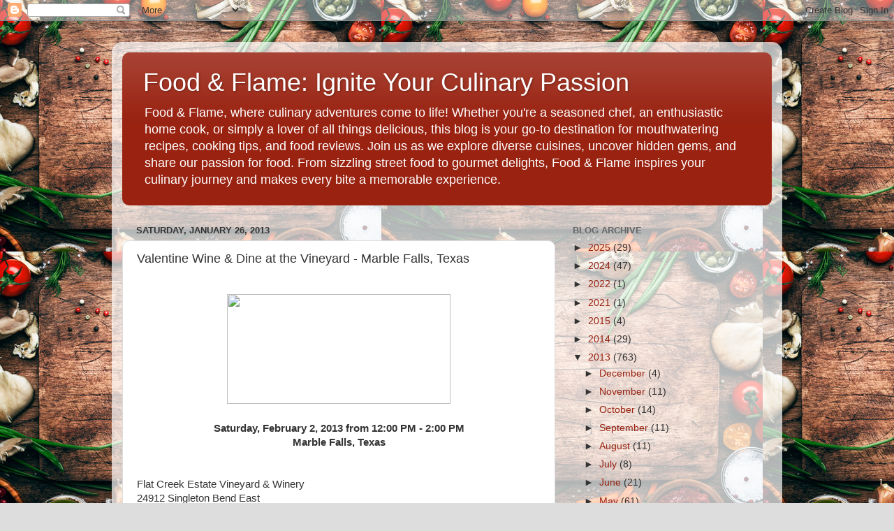

--- FILE ---
content_type: text/html; charset=UTF-8
request_url: https://www.foodandflame.com/2013/01/valentine-wine-dine-at-vineyard-marble.html
body_size: 17915
content:
<!DOCTYPE html>
<html class='v2' dir='ltr' lang='en'>
<head>
<link href='https://www.blogger.com/static/v1/widgets/335934321-css_bundle_v2.css' rel='stylesheet' type='text/css'/>
<meta content='width=1100' name='viewport'/>
<meta content='text/html; charset=UTF-8' http-equiv='Content-Type'/>
<meta content='blogger' name='generator'/>
<link href='https://www.foodandflame.com/favicon.ico' rel='icon' type='image/x-icon'/>
<link href='https://www.foodandflame.com/2013/01/valentine-wine-dine-at-vineyard-marble.html' rel='canonical'/>
<link rel="alternate" type="application/atom+xml" title="Food &amp; Flame: Ignite Your Culinary Passion - Atom" href="https://www.foodandflame.com/feeds/posts/default" />
<link rel="alternate" type="application/rss+xml" title="Food &amp; Flame: Ignite Your Culinary Passion - RSS" href="https://www.foodandflame.com/feeds/posts/default?alt=rss" />
<link rel="service.post" type="application/atom+xml" title="Food &amp; Flame: Ignite Your Culinary Passion - Atom" href="https://www.blogger.com/feeds/8665828300847952290/posts/default" />

<link rel="alternate" type="application/atom+xml" title="Food &amp; Flame: Ignite Your Culinary Passion - Atom" href="https://www.foodandflame.com/feeds/8903804945756175450/comments/default" />
<!--Can't find substitution for tag [blog.ieCssRetrofitLinks]-->
<link href='http://www.flatcreekestate.com/media/1960/sidebar-flat-creek-logo.png' rel='image_src'/>
<meta content='https://www.foodandflame.com/2013/01/valentine-wine-dine-at-vineyard-marble.html' property='og:url'/>
<meta content='Valentine Wine &amp; Dine at the Vineyard - Marble Falls, Texas' property='og:title'/>
<meta content='     Saturday, February 2, 2013 from 12:00 PM - 2:00 PM   Marble Falls, Texas    Flat Creek Estate Vineyard &amp; Winery  24912 Singleton Bend E...' property='og:description'/>
<meta content='https://lh3.googleusercontent.com/blogger_img_proxy/AEn0k_tsUA5CGse-v9spAGq9IqY-F8Kc4rbNCloF3PQak-V4xLQSn6X7YoREHi9IcR_xf4zHeewlyyWYAq_3Fj2d-szAMjNwmVLGVEStmBxlygI0BLw0zx7_7KxkFoyanU_H_lu4hFPv6kh1DQ=w1200-h630-p-k-no-nu' property='og:image'/>
<title>Food &amp; Flame: Ignite Your Culinary Passion: Valentine Wine & Dine at the Vineyard - Marble Falls, Texas</title>
<style id='page-skin-1' type='text/css'><!--
/*-----------------------------------------------
Blogger Template Style
Name:     Picture Window
Designer: Blogger
URL:      www.blogger.com
----------------------------------------------- */
/* Content
----------------------------------------------- */
body {
font: normal normal 15px Arial, Tahoma, Helvetica, FreeSans, sans-serif;
color: #333333;
background: #dddddd url(https://blogger.googleusercontent.com/img/a/AVvXsEhL60Trs_5tv5N07yePw34XpSasXWBjICsbq6XWaXW4dpPf8slLIOsqXXRNFpqT5-uH58lq1xW3EyKWzpFaj14Opz_7LaJlaFuHzj6kudDscEsECb4WFNf-QqP-NIw3Aw8yxhyEYW-jKiD3mvL2SRDpn7UjIPjpR1hieLKOCpO99JJfCkBaxUOQGjjeVPgD=s1600) repeat scroll top left;
}
html body .region-inner {
min-width: 0;
max-width: 100%;
width: auto;
}
.content-outer {
font-size: 90%;
}
a:link {
text-decoration:none;
color: #992211;
}
a:visited {
text-decoration:none;
color: #771100;
}
a:hover {
text-decoration:underline;
color: #cc4411;
}
.content-outer {
background: transparent url(https://resources.blogblog.com/blogblog/data/1kt/transparent/white80.png) repeat scroll top left;
-moz-border-radius: 15px;
-webkit-border-radius: 15px;
-goog-ms-border-radius: 15px;
border-radius: 15px;
-moz-box-shadow: 0 0 3px rgba(0, 0, 0, .15);
-webkit-box-shadow: 0 0 3px rgba(0, 0, 0, .15);
-goog-ms-box-shadow: 0 0 3px rgba(0, 0, 0, .15);
box-shadow: 0 0 3px rgba(0, 0, 0, .15);
margin: 30px auto;
}
.content-inner {
padding: 15px;
}
/* Header
----------------------------------------------- */
.header-outer {
background: #992211 url(https://resources.blogblog.com/blogblog/data/1kt/transparent/header_gradient_shade.png) repeat-x scroll top left;
_background-image: none;
color: #ffffff;
-moz-border-radius: 10px;
-webkit-border-radius: 10px;
-goog-ms-border-radius: 10px;
border-radius: 10px;
}
.Header img, .Header #header-inner {
-moz-border-radius: 10px;
-webkit-border-radius: 10px;
-goog-ms-border-radius: 10px;
border-radius: 10px;
}
.header-inner .Header .titlewrapper,
.header-inner .Header .descriptionwrapper {
padding-left: 30px;
padding-right: 30px;
}
.Header h1 {
font: normal normal 36px Arial, Tahoma, Helvetica, FreeSans, sans-serif;
text-shadow: 1px 1px 3px rgba(0, 0, 0, 0.3);
}
.Header h1 a {
color: #ffffff;
}
.Header .description {
font-size: 130%;
}
/* Tabs
----------------------------------------------- */
.tabs-inner {
margin: .5em 0 0;
padding: 0;
}
.tabs-inner .section {
margin: 0;
}
.tabs-inner .widget ul {
padding: 0;
background: #f5f5f5 url(https://resources.blogblog.com/blogblog/data/1kt/transparent/tabs_gradient_shade.png) repeat scroll bottom;
-moz-border-radius: 10px;
-webkit-border-radius: 10px;
-goog-ms-border-radius: 10px;
border-radius: 10px;
}
.tabs-inner .widget li {
border: none;
}
.tabs-inner .widget li a {
display: inline-block;
padding: .5em 1em;
margin-right: 0;
color: #992211;
font: normal normal 15px Arial, Tahoma, Helvetica, FreeSans, sans-serif;
-moz-border-radius: 0 0 0 0;
-webkit-border-top-left-radius: 0;
-webkit-border-top-right-radius: 0;
-goog-ms-border-radius: 0 0 0 0;
border-radius: 0 0 0 0;
background: transparent none no-repeat scroll top left;
border-right: 1px solid #cccccc;
}
.tabs-inner .widget li:first-child a {
padding-left: 1.25em;
-moz-border-radius-topleft: 10px;
-moz-border-radius-bottomleft: 10px;
-webkit-border-top-left-radius: 10px;
-webkit-border-bottom-left-radius: 10px;
-goog-ms-border-top-left-radius: 10px;
-goog-ms-border-bottom-left-radius: 10px;
border-top-left-radius: 10px;
border-bottom-left-radius: 10px;
}
.tabs-inner .widget li.selected a,
.tabs-inner .widget li a:hover {
position: relative;
z-index: 1;
background: #ffffff url(https://resources.blogblog.com/blogblog/data/1kt/transparent/tabs_gradient_shade.png) repeat scroll bottom;
color: #000000;
-moz-box-shadow: 0 0 0 rgba(0, 0, 0, .15);
-webkit-box-shadow: 0 0 0 rgba(0, 0, 0, .15);
-goog-ms-box-shadow: 0 0 0 rgba(0, 0, 0, .15);
box-shadow: 0 0 0 rgba(0, 0, 0, .15);
}
/* Headings
----------------------------------------------- */
h2 {
font: bold normal 13px Arial, Tahoma, Helvetica, FreeSans, sans-serif;
text-transform: uppercase;
color: #666666;
margin: .5em 0;
}
/* Main
----------------------------------------------- */
.main-outer {
background: transparent none repeat scroll top center;
-moz-border-radius: 0 0 0 0;
-webkit-border-top-left-radius: 0;
-webkit-border-top-right-radius: 0;
-webkit-border-bottom-left-radius: 0;
-webkit-border-bottom-right-radius: 0;
-goog-ms-border-radius: 0 0 0 0;
border-radius: 0 0 0 0;
-moz-box-shadow: 0 0 0 rgba(0, 0, 0, .15);
-webkit-box-shadow: 0 0 0 rgba(0, 0, 0, .15);
-goog-ms-box-shadow: 0 0 0 rgba(0, 0, 0, .15);
box-shadow: 0 0 0 rgba(0, 0, 0, .15);
}
.main-inner {
padding: 15px 5px 20px;
}
.main-inner .column-center-inner {
padding: 0 0;
}
.main-inner .column-left-inner {
padding-left: 0;
}
.main-inner .column-right-inner {
padding-right: 0;
}
/* Posts
----------------------------------------------- */
h3.post-title {
margin: 0;
font: normal normal 18px Arial, Tahoma, Helvetica, FreeSans, sans-serif;
}
.comments h4 {
margin: 1em 0 0;
font: normal normal 18px Arial, Tahoma, Helvetica, FreeSans, sans-serif;
}
.date-header span {
color: #333333;
}
.post-outer {
background-color: #ffffff;
border: solid 1px #dddddd;
-moz-border-radius: 10px;
-webkit-border-radius: 10px;
border-radius: 10px;
-goog-ms-border-radius: 10px;
padding: 15px 20px;
margin: 0 -20px 20px;
}
.post-body {
line-height: 1.4;
font-size: 110%;
position: relative;
}
.post-header {
margin: 0 0 1.5em;
color: #999999;
line-height: 1.6;
}
.post-footer {
margin: .5em 0 0;
color: #999999;
line-height: 1.6;
}
#blog-pager {
font-size: 140%
}
#comments .comment-author {
padding-top: 1.5em;
border-top: dashed 1px #ccc;
border-top: dashed 1px rgba(128, 128, 128, .5);
background-position: 0 1.5em;
}
#comments .comment-author:first-child {
padding-top: 0;
border-top: none;
}
.avatar-image-container {
margin: .2em 0 0;
}
/* Comments
----------------------------------------------- */
.comments .comments-content .icon.blog-author {
background-repeat: no-repeat;
background-image: url([data-uri]);
}
.comments .comments-content .loadmore a {
border-top: 1px solid #cc4411;
border-bottom: 1px solid #cc4411;
}
.comments .continue {
border-top: 2px solid #cc4411;
}
/* Widgets
----------------------------------------------- */
.widget ul, .widget #ArchiveList ul.flat {
padding: 0;
list-style: none;
}
.widget ul li, .widget #ArchiveList ul.flat li {
border-top: dashed 1px #ccc;
border-top: dashed 1px rgba(128, 128, 128, .5);
}
.widget ul li:first-child, .widget #ArchiveList ul.flat li:first-child {
border-top: none;
}
.widget .post-body ul {
list-style: disc;
}
.widget .post-body ul li {
border: none;
}
/* Footer
----------------------------------------------- */
.footer-outer {
color:#eeeeee;
background: transparent url(https://resources.blogblog.com/blogblog/data/1kt/transparent/black50.png) repeat scroll top left;
-moz-border-radius: 10px 10px 10px 10px;
-webkit-border-top-left-radius: 10px;
-webkit-border-top-right-radius: 10px;
-webkit-border-bottom-left-radius: 10px;
-webkit-border-bottom-right-radius: 10px;
-goog-ms-border-radius: 10px 10px 10px 10px;
border-radius: 10px 10px 10px 10px;
-moz-box-shadow: 0 0 0 rgba(0, 0, 0, .15);
-webkit-box-shadow: 0 0 0 rgba(0, 0, 0, .15);
-goog-ms-box-shadow: 0 0 0 rgba(0, 0, 0, .15);
box-shadow: 0 0 0 rgba(0, 0, 0, .15);
}
.footer-inner {
padding: 10px 5px 20px;
}
.footer-outer a {
color: #ffffdd;
}
.footer-outer a:visited {
color: #cccc99;
}
.footer-outer a:hover {
color: #ffffff;
}
.footer-outer .widget h2 {
color: #bbbbbb;
}
/* Mobile
----------------------------------------------- */
html body.mobile {
height: auto;
}
html body.mobile {
min-height: 480px;
background-size: 100% auto;
}
.mobile .body-fauxcolumn-outer {
background: transparent none repeat scroll top left;
}
html .mobile .mobile-date-outer, html .mobile .blog-pager {
border-bottom: none;
background: transparent none repeat scroll top center;
margin-bottom: 10px;
}
.mobile .date-outer {
background: transparent none repeat scroll top center;
}
.mobile .header-outer, .mobile .main-outer,
.mobile .post-outer, .mobile .footer-outer {
-moz-border-radius: 0;
-webkit-border-radius: 0;
-goog-ms-border-radius: 0;
border-radius: 0;
}
.mobile .content-outer,
.mobile .main-outer,
.mobile .post-outer {
background: inherit;
border: none;
}
.mobile .content-outer {
font-size: 100%;
}
.mobile-link-button {
background-color: #992211;
}
.mobile-link-button a:link, .mobile-link-button a:visited {
color: #ffffff;
}
.mobile-index-contents {
color: #333333;
}
.mobile .tabs-inner .PageList .widget-content {
background: #ffffff url(https://resources.blogblog.com/blogblog/data/1kt/transparent/tabs_gradient_shade.png) repeat scroll bottom;
color: #000000;
}
.mobile .tabs-inner .PageList .widget-content .pagelist-arrow {
border-left: 1px solid #cccccc;
}

--></style>
<style id='template-skin-1' type='text/css'><!--
body {
min-width: 960px;
}
.content-outer, .content-fauxcolumn-outer, .region-inner {
min-width: 960px;
max-width: 960px;
_width: 960px;
}
.main-inner .columns {
padding-left: 0;
padding-right: 310px;
}
.main-inner .fauxcolumn-center-outer {
left: 0;
right: 310px;
/* IE6 does not respect left and right together */
_width: expression(this.parentNode.offsetWidth -
parseInt("0") -
parseInt("310px") + 'px');
}
.main-inner .fauxcolumn-left-outer {
width: 0;
}
.main-inner .fauxcolumn-right-outer {
width: 310px;
}
.main-inner .column-left-outer {
width: 0;
right: 100%;
margin-left: -0;
}
.main-inner .column-right-outer {
width: 310px;
margin-right: -310px;
}
#layout {
min-width: 0;
}
#layout .content-outer {
min-width: 0;
width: 800px;
}
#layout .region-inner {
min-width: 0;
width: auto;
}
body#layout div.add_widget {
padding: 8px;
}
body#layout div.add_widget a {
margin-left: 32px;
}
--></style>
<style>
    body {background-image:url(https\:\/\/blogger.googleusercontent.com\/img\/a\/AVvXsEhL60Trs_5tv5N07yePw34XpSasXWBjICsbq6XWaXW4dpPf8slLIOsqXXRNFpqT5-uH58lq1xW3EyKWzpFaj14Opz_7LaJlaFuHzj6kudDscEsECb4WFNf-QqP-NIw3Aw8yxhyEYW-jKiD3mvL2SRDpn7UjIPjpR1hieLKOCpO99JJfCkBaxUOQGjjeVPgD=s1600);}
    
@media (max-width: 200px) { body {background-image:url(https\:\/\/blogger.googleusercontent.com\/img\/a\/AVvXsEhL60Trs_5tv5N07yePw34XpSasXWBjICsbq6XWaXW4dpPf8slLIOsqXXRNFpqT5-uH58lq1xW3EyKWzpFaj14Opz_7LaJlaFuHzj6kudDscEsECb4WFNf-QqP-NIw3Aw8yxhyEYW-jKiD3mvL2SRDpn7UjIPjpR1hieLKOCpO99JJfCkBaxUOQGjjeVPgD=w200);}}
@media (max-width: 400px) and (min-width: 201px) { body {background-image:url(https\:\/\/blogger.googleusercontent.com\/img\/a\/AVvXsEhL60Trs_5tv5N07yePw34XpSasXWBjICsbq6XWaXW4dpPf8slLIOsqXXRNFpqT5-uH58lq1xW3EyKWzpFaj14Opz_7LaJlaFuHzj6kudDscEsECb4WFNf-QqP-NIw3Aw8yxhyEYW-jKiD3mvL2SRDpn7UjIPjpR1hieLKOCpO99JJfCkBaxUOQGjjeVPgD=w400);}}
@media (max-width: 800px) and (min-width: 401px) { body {background-image:url(https\:\/\/blogger.googleusercontent.com\/img\/a\/AVvXsEhL60Trs_5tv5N07yePw34XpSasXWBjICsbq6XWaXW4dpPf8slLIOsqXXRNFpqT5-uH58lq1xW3EyKWzpFaj14Opz_7LaJlaFuHzj6kudDscEsECb4WFNf-QqP-NIw3Aw8yxhyEYW-jKiD3mvL2SRDpn7UjIPjpR1hieLKOCpO99JJfCkBaxUOQGjjeVPgD=w800);}}
@media (max-width: 1200px) and (min-width: 801px) { body {background-image:url(https\:\/\/blogger.googleusercontent.com\/img\/a\/AVvXsEhL60Trs_5tv5N07yePw34XpSasXWBjICsbq6XWaXW4dpPf8slLIOsqXXRNFpqT5-uH58lq1xW3EyKWzpFaj14Opz_7LaJlaFuHzj6kudDscEsECb4WFNf-QqP-NIw3Aw8yxhyEYW-jKiD3mvL2SRDpn7UjIPjpR1hieLKOCpO99JJfCkBaxUOQGjjeVPgD=w1200);}}
/* Last tag covers anything over one higher than the previous max-size cap. */
@media (min-width: 1201px) { body {background-image:url(https\:\/\/blogger.googleusercontent.com\/img\/a\/AVvXsEhL60Trs_5tv5N07yePw34XpSasXWBjICsbq6XWaXW4dpPf8slLIOsqXXRNFpqT5-uH58lq1xW3EyKWzpFaj14Opz_7LaJlaFuHzj6kudDscEsECb4WFNf-QqP-NIw3Aw8yxhyEYW-jKiD3mvL2SRDpn7UjIPjpR1hieLKOCpO99JJfCkBaxUOQGjjeVPgD=w1600);}}
  </style>
<script type='text/javascript'>
        (function(i,s,o,g,r,a,m){i['GoogleAnalyticsObject']=r;i[r]=i[r]||function(){
        (i[r].q=i[r].q||[]).push(arguments)},i[r].l=1*new Date();a=s.createElement(o),
        m=s.getElementsByTagName(o)[0];a.async=1;a.src=g;m.parentNode.insertBefore(a,m)
        })(window,document,'script','https://www.google-analytics.com/analytics.js','ga');
        ga('create', 'UA-26309966-1', 'auto', 'blogger');
        ga('blogger.send', 'pageview');
      </script>
<link href='https://www.blogger.com/dyn-css/authorization.css?targetBlogID=8665828300847952290&amp;zx=2795c900-db78-4da3-9546-39fb7774f907' media='none' onload='if(media!=&#39;all&#39;)media=&#39;all&#39;' rel='stylesheet'/><noscript><link href='https://www.blogger.com/dyn-css/authorization.css?targetBlogID=8665828300847952290&amp;zx=2795c900-db78-4da3-9546-39fb7774f907' rel='stylesheet'/></noscript>
<meta name='google-adsense-platform-account' content='ca-host-pub-1556223355139109'/>
<meta name='google-adsense-platform-domain' content='blogspot.com'/>

<!-- data-ad-client=ca-pub-1304763169766404 -->

<link rel="stylesheet" href="https://fonts.googleapis.com/css2?display=swap&family=Pacifico"></head>
<body class='loading variant-shade'>
<div class='navbar section' id='navbar' name='Navbar'><div class='widget Navbar' data-version='1' id='Navbar1'><script type="text/javascript">
    function setAttributeOnload(object, attribute, val) {
      if(window.addEventListener) {
        window.addEventListener('load',
          function(){ object[attribute] = val; }, false);
      } else {
        window.attachEvent('onload', function(){ object[attribute] = val; });
      }
    }
  </script>
<div id="navbar-iframe-container"></div>
<script type="text/javascript" src="https://apis.google.com/js/platform.js"></script>
<script type="text/javascript">
      gapi.load("gapi.iframes:gapi.iframes.style.bubble", function() {
        if (gapi.iframes && gapi.iframes.getContext) {
          gapi.iframes.getContext().openChild({
              url: 'https://www.blogger.com/navbar/8665828300847952290?po\x3d8903804945756175450\x26origin\x3dhttps://www.foodandflame.com',
              where: document.getElementById("navbar-iframe-container"),
              id: "navbar-iframe"
          });
        }
      });
    </script><script type="text/javascript">
(function() {
var script = document.createElement('script');
script.type = 'text/javascript';
script.src = '//pagead2.googlesyndication.com/pagead/js/google_top_exp.js';
var head = document.getElementsByTagName('head')[0];
if (head) {
head.appendChild(script);
}})();
</script>
</div></div>
<div class='body-fauxcolumns'>
<div class='fauxcolumn-outer body-fauxcolumn-outer'>
<div class='cap-top'>
<div class='cap-left'></div>
<div class='cap-right'></div>
</div>
<div class='fauxborder-left'>
<div class='fauxborder-right'></div>
<div class='fauxcolumn-inner'>
</div>
</div>
<div class='cap-bottom'>
<div class='cap-left'></div>
<div class='cap-right'></div>
</div>
</div>
</div>
<div class='content'>
<div class='content-fauxcolumns'>
<div class='fauxcolumn-outer content-fauxcolumn-outer'>
<div class='cap-top'>
<div class='cap-left'></div>
<div class='cap-right'></div>
</div>
<div class='fauxborder-left'>
<div class='fauxborder-right'></div>
<div class='fauxcolumn-inner'>
</div>
</div>
<div class='cap-bottom'>
<div class='cap-left'></div>
<div class='cap-right'></div>
</div>
</div>
</div>
<div class='content-outer'>
<div class='content-cap-top cap-top'>
<div class='cap-left'></div>
<div class='cap-right'></div>
</div>
<div class='fauxborder-left content-fauxborder-left'>
<div class='fauxborder-right content-fauxborder-right'></div>
<div class='content-inner'>
<header>
<div class='header-outer'>
<div class='header-cap-top cap-top'>
<div class='cap-left'></div>
<div class='cap-right'></div>
</div>
<div class='fauxborder-left header-fauxborder-left'>
<div class='fauxborder-right header-fauxborder-right'></div>
<div class='region-inner header-inner'>
<div class='header section' id='header' name='Header'><div class='widget Header' data-version='1' id='Header1'>
<div id='header-inner'>
<div class='titlewrapper'>
<h1 class='title'>
<a href='https://www.foodandflame.com/'>
Food &amp; Flame: Ignite Your Culinary Passion
</a>
</h1>
</div>
<div class='descriptionwrapper'>
<p class='description'><span>Food &amp; Flame, where culinary adventures come to life! Whether you&#39;re a seasoned chef, an enthusiastic home cook, or simply a lover of all things delicious, this blog is your go-to destination for mouthwatering recipes, cooking tips, and food reviews. Join us as we explore diverse cuisines, uncover hidden gems, and share our passion for food. From sizzling street food to gourmet delights, Food &amp; Flame inspires your culinary journey and makes every bite a memorable experience.</span></p>
</div>
</div>
</div></div>
</div>
</div>
<div class='header-cap-bottom cap-bottom'>
<div class='cap-left'></div>
<div class='cap-right'></div>
</div>
</div>
</header>
<div class='tabs-outer'>
<div class='tabs-cap-top cap-top'>
<div class='cap-left'></div>
<div class='cap-right'></div>
</div>
<div class='fauxborder-left tabs-fauxborder-left'>
<div class='fauxborder-right tabs-fauxborder-right'></div>
<div class='region-inner tabs-inner'>
<div class='tabs no-items section' id='crosscol' name='Cross-Column'></div>
<div class='tabs no-items section' id='crosscol-overflow' name='Cross-Column 2'></div>
</div>
</div>
<div class='tabs-cap-bottom cap-bottom'>
<div class='cap-left'></div>
<div class='cap-right'></div>
</div>
</div>
<div class='main-outer'>
<div class='main-cap-top cap-top'>
<div class='cap-left'></div>
<div class='cap-right'></div>
</div>
<div class='fauxborder-left main-fauxborder-left'>
<div class='fauxborder-right main-fauxborder-right'></div>
<div class='region-inner main-inner'>
<div class='columns fauxcolumns'>
<div class='fauxcolumn-outer fauxcolumn-center-outer'>
<div class='cap-top'>
<div class='cap-left'></div>
<div class='cap-right'></div>
</div>
<div class='fauxborder-left'>
<div class='fauxborder-right'></div>
<div class='fauxcolumn-inner'>
</div>
</div>
<div class='cap-bottom'>
<div class='cap-left'></div>
<div class='cap-right'></div>
</div>
</div>
<div class='fauxcolumn-outer fauxcolumn-left-outer'>
<div class='cap-top'>
<div class='cap-left'></div>
<div class='cap-right'></div>
</div>
<div class='fauxborder-left'>
<div class='fauxborder-right'></div>
<div class='fauxcolumn-inner'>
</div>
</div>
<div class='cap-bottom'>
<div class='cap-left'></div>
<div class='cap-right'></div>
</div>
</div>
<div class='fauxcolumn-outer fauxcolumn-right-outer'>
<div class='cap-top'>
<div class='cap-left'></div>
<div class='cap-right'></div>
</div>
<div class='fauxborder-left'>
<div class='fauxborder-right'></div>
<div class='fauxcolumn-inner'>
</div>
</div>
<div class='cap-bottom'>
<div class='cap-left'></div>
<div class='cap-right'></div>
</div>
</div>
<!-- corrects IE6 width calculation -->
<div class='columns-inner'>
<div class='column-center-outer'>
<div class='column-center-inner'>
<div class='main section' id='main' name='Main'><div class='widget Blog' data-version='1' id='Blog1'>
<div class='blog-posts hfeed'>

          <div class="date-outer">
        
<h2 class='date-header'><span>Saturday, January 26, 2013</span></h2>

          <div class="date-posts">
        
<div class='post-outer'>
<div class='post hentry uncustomized-post-template' itemprop='blogPost' itemscope='itemscope' itemtype='http://schema.org/BlogPosting'>
<meta content='http://www.flatcreekestate.com/media/1960/sidebar-flat-creek-logo.png' itemprop='image_url'/>
<meta content='8665828300847952290' itemprop='blogId'/>
<meta content='8903804945756175450' itemprop='postId'/>
<a name='8903804945756175450'></a>
<h3 class='post-title entry-title' itemprop='name'>
Valentine Wine & Dine at the Vineyard - Marble Falls, Texas
</h3>
<div class='post-header'>
<div class='post-header-line-1'></div>
</div>
<div class='post-body entry-content' id='post-body-8903804945756175450' itemprop='description articleBody'>
<br />
<div class="separator" style="clear: both; text-align: center;">
<a href="http://www.flatcreekestate.com/media/1960/sidebar-flat-creek-logo.png" imageanchor="1" style="margin-left: 1em; margin-right: 1em;"><img border="0" height="157" loading="lazy" src="https://lh3.googleusercontent.com/blogger_img_proxy/AEn0k_tsUA5CGse-v9spAGq9IqY-F8Kc4rbNCloF3PQak-V4xLQSn6X7YoREHi9IcR_xf4zHeewlyyWYAq_3Fj2d-szAMjNwmVLGVEStmBxlygI0BLw0zx7_7KxkFoyanU_H_lu4hFPv6kh1DQ=s0-d" width="320"></a></div>
<br />
<div style="text-align: center;">
<b>Saturday, February 2, 2013&nbsp;from 12:00 PM - 2:00 PM</b></div>
<div style="text-align: center;">
<b>Marble Falls, Texas</b></div>
<br />
<br />
Flat Creek Estate Vineyard &amp; Winery<br />
24912 Singleton Bend East<br />
Marble Falls, Texas 78654<br />
512-267-6310<br />
<br />
Cost: $150/Couple<br />
<br />
<br />
Treat your Valentine to a unique wine and food experience at Flat Creek Estate!<br />
Your afternoon will begin with a private group (limited to 6 couples) barrel tasting with Owner Rick Naber. After the barrel tasting you will be treated to an intimate 3-Course Paired Wine Lunch with your Valentine.<br />
<br />
Package is limited to 6 couples per session&#8230;Purchase your tickets online today!<br />
<br />
www.FlatCreekEstate.com &gt; Upcoming Events<br />
<br />
Barrel Tasting w/ Owner Rick Naber &#8211; 12:00PM<br />
3-Course Paired Wine Lunch w/ Your Valentine &#8211; 12:30PM<br />
~OR~<br />
Barrel Tasting w/ Owner Rick Naber &#8211; 2:00PM<br />
3-Course Paired Wine Lunch w/ Your Valentine &#8211; 2:30PM<br />
<br />
<div style="text-align: center;">
<b><a href="https://www.flatcreekestate.com/xe/xe.asp?page=viewcat&amp;cat=events">Click here for more information.</a></b></div>
<br />
<br />
<div style='clear: both;'></div>
</div>
<div class='post-footer'>
<div class='post-footer-line post-footer-line-1'>
<span class='post-author vcard'>
</span>
<span class='post-timestamp'>
at
<meta content='https://www.foodandflame.com/2013/01/valentine-wine-dine-at-vineyard-marble.html' itemprop='url'/>
<a class='timestamp-link' href='https://www.foodandflame.com/2013/01/valentine-wine-dine-at-vineyard-marble.html' rel='bookmark' title='permanent link'><abbr class='published' itemprop='datePublished' title='2013-01-26T09:00:00-05:00'>January 26, 2013</abbr></a>
</span>
<span class='post-comment-link'>
</span>
<span class='post-icons'>
<span class='item-action'>
<a href='https://www.blogger.com/email-post/8665828300847952290/8903804945756175450' title='Email Post'>
<img alt='' class='icon-action' height='13' src='https://resources.blogblog.com/img/icon18_email.gif' width='18'/>
</a>
</span>
<span class='item-control blog-admin pid-1087137011'>
<a href='https://www.blogger.com/post-edit.g?blogID=8665828300847952290&postID=8903804945756175450&from=pencil' title='Edit Post'>
<img alt='' class='icon-action' height='18' src='https://resources.blogblog.com/img/icon18_edit_allbkg.gif' width='18'/>
</a>
</span>
</span>
<div class='post-share-buttons goog-inline-block'>
<a class='goog-inline-block share-button sb-email' href='https://www.blogger.com/share-post.g?blogID=8665828300847952290&postID=8903804945756175450&target=email' target='_blank' title='Email This'><span class='share-button-link-text'>Email This</span></a><a class='goog-inline-block share-button sb-blog' href='https://www.blogger.com/share-post.g?blogID=8665828300847952290&postID=8903804945756175450&target=blog' onclick='window.open(this.href, "_blank", "height=270,width=475"); return false;' target='_blank' title='BlogThis!'><span class='share-button-link-text'>BlogThis!</span></a><a class='goog-inline-block share-button sb-twitter' href='https://www.blogger.com/share-post.g?blogID=8665828300847952290&postID=8903804945756175450&target=twitter' target='_blank' title='Share to X'><span class='share-button-link-text'>Share to X</span></a><a class='goog-inline-block share-button sb-facebook' href='https://www.blogger.com/share-post.g?blogID=8665828300847952290&postID=8903804945756175450&target=facebook' onclick='window.open(this.href, "_blank", "height=430,width=640"); return false;' target='_blank' title='Share to Facebook'><span class='share-button-link-text'>Share to Facebook</span></a><a class='goog-inline-block share-button sb-pinterest' href='https://www.blogger.com/share-post.g?blogID=8665828300847952290&postID=8903804945756175450&target=pinterest' target='_blank' title='Share to Pinterest'><span class='share-button-link-text'>Share to Pinterest</span></a>
</div>
</div>
<div class='post-footer-line post-footer-line-2'>
<span class='post-labels'>
Labels:
<a href='https://www.foodandflame.com/search/label/dinner' rel='tag'>dinner</a>,
<a href='https://www.foodandflame.com/search/label/Event' rel='tag'>Event</a>,
<a href='https://www.foodandflame.com/search/label/marble%20falls' rel='tag'>marble falls</a>,
<a href='https://www.foodandflame.com/search/label/Texas' rel='tag'>Texas</a>,
<a href='https://www.foodandflame.com/search/label/Wine' rel='tag'>Wine</a>
</span>
</div>
<div class='post-footer-line post-footer-line-3'>
<span class='post-location'>
</span>
</div>
</div>
</div>
<div class='comments' id='comments'>
<a name='comments'></a>
<h4>No comments:</h4>
<div id='Blog1_comments-block-wrapper'>
<dl class='avatar-comment-indent' id='comments-block'>
</dl>
</div>
<p class='comment-footer'>
<a href='https://www.blogger.com/comment/fullpage/post/8665828300847952290/8903804945756175450' onclick=''>Post a Comment</a>
</p>
</div>
</div>
<div class='inline-ad'>
<!--Can't find substitution for tag [adCode]-->
</div>

        </div></div>
      
</div>
<div class='blog-pager' id='blog-pager'>
<span id='blog-pager-newer-link'>
<a class='blog-pager-newer-link' href='https://www.foodandflame.com/2013/01/cooking-in-country-fulshear-texas.html' id='Blog1_blog-pager-newer-link' title='Newer Post'>Newer Post</a>
</span>
<span id='blog-pager-older-link'>
<a class='blog-pager-older-link' href='https://www.foodandflame.com/2013/01/caymus-vineyards-wine-dinner-at.html' id='Blog1_blog-pager-older-link' title='Older Post'>Older Post</a>
</span>
<a class='home-link' href='https://www.foodandflame.com/'>Home</a>
</div>
<div class='clear'></div>
<div class='post-feeds'>
<div class='feed-links'>
Subscribe to:
<a class='feed-link' href='https://www.foodandflame.com/feeds/8903804945756175450/comments/default' target='_blank' type='application/atom+xml'>Post Comments (Atom)</a>
</div>
</div>
</div></div>
</div>
</div>
<div class='column-left-outer'>
<div class='column-left-inner'>
<aside>
</aside>
</div>
</div>
<div class='column-right-outer'>
<div class='column-right-inner'>
<aside>
<div class='sidebar section' id='sidebar-right-1'><div class='widget BlogArchive' data-version='1' id='BlogArchive1'>
<h2>Blog Archive</h2>
<div class='widget-content'>
<div id='ArchiveList'>
<div id='BlogArchive1_ArchiveList'>
<ul class='hierarchy'>
<li class='archivedate collapsed'>
<a class='toggle' href='javascript:void(0)'>
<span class='zippy'>

        &#9658;&#160;
      
</span>
</a>
<a class='post-count-link' href='https://www.foodandflame.com/2025/'>
2025
</a>
<span class='post-count' dir='ltr'>(29)</span>
<ul class='hierarchy'>
<li class='archivedate collapsed'>
<a class='toggle' href='javascript:void(0)'>
<span class='zippy'>

        &#9658;&#160;
      
</span>
</a>
<a class='post-count-link' href='https://www.foodandflame.com/2025/11/'>
November
</a>
<span class='post-count' dir='ltr'>(3)</span>
</li>
</ul>
<ul class='hierarchy'>
<li class='archivedate collapsed'>
<a class='toggle' href='javascript:void(0)'>
<span class='zippy'>

        &#9658;&#160;
      
</span>
</a>
<a class='post-count-link' href='https://www.foodandflame.com/2025/10/'>
October
</a>
<span class='post-count' dir='ltr'>(6)</span>
</li>
</ul>
<ul class='hierarchy'>
<li class='archivedate collapsed'>
<a class='toggle' href='javascript:void(0)'>
<span class='zippy'>

        &#9658;&#160;
      
</span>
</a>
<a class='post-count-link' href='https://www.foodandflame.com/2025/09/'>
September
</a>
<span class='post-count' dir='ltr'>(3)</span>
</li>
</ul>
<ul class='hierarchy'>
<li class='archivedate collapsed'>
<a class='toggle' href='javascript:void(0)'>
<span class='zippy'>

        &#9658;&#160;
      
</span>
</a>
<a class='post-count-link' href='https://www.foodandflame.com/2025/08/'>
August
</a>
<span class='post-count' dir='ltr'>(2)</span>
</li>
</ul>
<ul class='hierarchy'>
<li class='archivedate collapsed'>
<a class='toggle' href='javascript:void(0)'>
<span class='zippy'>

        &#9658;&#160;
      
</span>
</a>
<a class='post-count-link' href='https://www.foodandflame.com/2025/06/'>
June
</a>
<span class='post-count' dir='ltr'>(1)</span>
</li>
</ul>
<ul class='hierarchy'>
<li class='archivedate collapsed'>
<a class='toggle' href='javascript:void(0)'>
<span class='zippy'>

        &#9658;&#160;
      
</span>
</a>
<a class='post-count-link' href='https://www.foodandflame.com/2025/05/'>
May
</a>
<span class='post-count' dir='ltr'>(2)</span>
</li>
</ul>
<ul class='hierarchy'>
<li class='archivedate collapsed'>
<a class='toggle' href='javascript:void(0)'>
<span class='zippy'>

        &#9658;&#160;
      
</span>
</a>
<a class='post-count-link' href='https://www.foodandflame.com/2025/04/'>
April
</a>
<span class='post-count' dir='ltr'>(1)</span>
</li>
</ul>
<ul class='hierarchy'>
<li class='archivedate collapsed'>
<a class='toggle' href='javascript:void(0)'>
<span class='zippy'>

        &#9658;&#160;
      
</span>
</a>
<a class='post-count-link' href='https://www.foodandflame.com/2025/03/'>
March
</a>
<span class='post-count' dir='ltr'>(1)</span>
</li>
</ul>
<ul class='hierarchy'>
<li class='archivedate collapsed'>
<a class='toggle' href='javascript:void(0)'>
<span class='zippy'>

        &#9658;&#160;
      
</span>
</a>
<a class='post-count-link' href='https://www.foodandflame.com/2025/02/'>
February
</a>
<span class='post-count' dir='ltr'>(5)</span>
</li>
</ul>
<ul class='hierarchy'>
<li class='archivedate collapsed'>
<a class='toggle' href='javascript:void(0)'>
<span class='zippy'>

        &#9658;&#160;
      
</span>
</a>
<a class='post-count-link' href='https://www.foodandflame.com/2025/01/'>
January
</a>
<span class='post-count' dir='ltr'>(5)</span>
</li>
</ul>
</li>
</ul>
<ul class='hierarchy'>
<li class='archivedate collapsed'>
<a class='toggle' href='javascript:void(0)'>
<span class='zippy'>

        &#9658;&#160;
      
</span>
</a>
<a class='post-count-link' href='https://www.foodandflame.com/2024/'>
2024
</a>
<span class='post-count' dir='ltr'>(47)</span>
<ul class='hierarchy'>
<li class='archivedate collapsed'>
<a class='toggle' href='javascript:void(0)'>
<span class='zippy'>

        &#9658;&#160;
      
</span>
</a>
<a class='post-count-link' href='https://www.foodandflame.com/2024/12/'>
December
</a>
<span class='post-count' dir='ltr'>(9)</span>
</li>
</ul>
<ul class='hierarchy'>
<li class='archivedate collapsed'>
<a class='toggle' href='javascript:void(0)'>
<span class='zippy'>

        &#9658;&#160;
      
</span>
</a>
<a class='post-count-link' href='https://www.foodandflame.com/2024/11/'>
November
</a>
<span class='post-count' dir='ltr'>(9)</span>
</li>
</ul>
<ul class='hierarchy'>
<li class='archivedate collapsed'>
<a class='toggle' href='javascript:void(0)'>
<span class='zippy'>

        &#9658;&#160;
      
</span>
</a>
<a class='post-count-link' href='https://www.foodandflame.com/2024/10/'>
October
</a>
<span class='post-count' dir='ltr'>(5)</span>
</li>
</ul>
<ul class='hierarchy'>
<li class='archivedate collapsed'>
<a class='toggle' href='javascript:void(0)'>
<span class='zippy'>

        &#9658;&#160;
      
</span>
</a>
<a class='post-count-link' href='https://www.foodandflame.com/2024/09/'>
September
</a>
<span class='post-count' dir='ltr'>(5)</span>
</li>
</ul>
<ul class='hierarchy'>
<li class='archivedate collapsed'>
<a class='toggle' href='javascript:void(0)'>
<span class='zippy'>

        &#9658;&#160;
      
</span>
</a>
<a class='post-count-link' href='https://www.foodandflame.com/2024/08/'>
August
</a>
<span class='post-count' dir='ltr'>(9)</span>
</li>
</ul>
<ul class='hierarchy'>
<li class='archivedate collapsed'>
<a class='toggle' href='javascript:void(0)'>
<span class='zippy'>

        &#9658;&#160;
      
</span>
</a>
<a class='post-count-link' href='https://www.foodandflame.com/2024/07/'>
July
</a>
<span class='post-count' dir='ltr'>(5)</span>
</li>
</ul>
<ul class='hierarchy'>
<li class='archivedate collapsed'>
<a class='toggle' href='javascript:void(0)'>
<span class='zippy'>

        &#9658;&#160;
      
</span>
</a>
<a class='post-count-link' href='https://www.foodandflame.com/2024/06/'>
June
</a>
<span class='post-count' dir='ltr'>(5)</span>
</li>
</ul>
</li>
</ul>
<ul class='hierarchy'>
<li class='archivedate collapsed'>
<a class='toggle' href='javascript:void(0)'>
<span class='zippy'>

        &#9658;&#160;
      
</span>
</a>
<a class='post-count-link' href='https://www.foodandflame.com/2022/'>
2022
</a>
<span class='post-count' dir='ltr'>(1)</span>
<ul class='hierarchy'>
<li class='archivedate collapsed'>
<a class='toggle' href='javascript:void(0)'>
<span class='zippy'>

        &#9658;&#160;
      
</span>
</a>
<a class='post-count-link' href='https://www.foodandflame.com/2022/07/'>
July
</a>
<span class='post-count' dir='ltr'>(1)</span>
</li>
</ul>
</li>
</ul>
<ul class='hierarchy'>
<li class='archivedate collapsed'>
<a class='toggle' href='javascript:void(0)'>
<span class='zippy'>

        &#9658;&#160;
      
</span>
</a>
<a class='post-count-link' href='https://www.foodandflame.com/2021/'>
2021
</a>
<span class='post-count' dir='ltr'>(1)</span>
<ul class='hierarchy'>
<li class='archivedate collapsed'>
<a class='toggle' href='javascript:void(0)'>
<span class='zippy'>

        &#9658;&#160;
      
</span>
</a>
<a class='post-count-link' href='https://www.foodandflame.com/2021/06/'>
June
</a>
<span class='post-count' dir='ltr'>(1)</span>
</li>
</ul>
</li>
</ul>
<ul class='hierarchy'>
<li class='archivedate collapsed'>
<a class='toggle' href='javascript:void(0)'>
<span class='zippy'>

        &#9658;&#160;
      
</span>
</a>
<a class='post-count-link' href='https://www.foodandflame.com/2015/'>
2015
</a>
<span class='post-count' dir='ltr'>(4)</span>
<ul class='hierarchy'>
<li class='archivedate collapsed'>
<a class='toggle' href='javascript:void(0)'>
<span class='zippy'>

        &#9658;&#160;
      
</span>
</a>
<a class='post-count-link' href='https://www.foodandflame.com/2015/08/'>
August
</a>
<span class='post-count' dir='ltr'>(3)</span>
</li>
</ul>
<ul class='hierarchy'>
<li class='archivedate collapsed'>
<a class='toggle' href='javascript:void(0)'>
<span class='zippy'>

        &#9658;&#160;
      
</span>
</a>
<a class='post-count-link' href='https://www.foodandflame.com/2015/06/'>
June
</a>
<span class='post-count' dir='ltr'>(1)</span>
</li>
</ul>
</li>
</ul>
<ul class='hierarchy'>
<li class='archivedate collapsed'>
<a class='toggle' href='javascript:void(0)'>
<span class='zippy'>

        &#9658;&#160;
      
</span>
</a>
<a class='post-count-link' href='https://www.foodandflame.com/2014/'>
2014
</a>
<span class='post-count' dir='ltr'>(29)</span>
<ul class='hierarchy'>
<li class='archivedate collapsed'>
<a class='toggle' href='javascript:void(0)'>
<span class='zippy'>

        &#9658;&#160;
      
</span>
</a>
<a class='post-count-link' href='https://www.foodandflame.com/2014/11/'>
November
</a>
<span class='post-count' dir='ltr'>(3)</span>
</li>
</ul>
<ul class='hierarchy'>
<li class='archivedate collapsed'>
<a class='toggle' href='javascript:void(0)'>
<span class='zippy'>

        &#9658;&#160;
      
</span>
</a>
<a class='post-count-link' href='https://www.foodandflame.com/2014/10/'>
October
</a>
<span class='post-count' dir='ltr'>(3)</span>
</li>
</ul>
<ul class='hierarchy'>
<li class='archivedate collapsed'>
<a class='toggle' href='javascript:void(0)'>
<span class='zippy'>

        &#9658;&#160;
      
</span>
</a>
<a class='post-count-link' href='https://www.foodandflame.com/2014/07/'>
July
</a>
<span class='post-count' dir='ltr'>(2)</span>
</li>
</ul>
<ul class='hierarchy'>
<li class='archivedate collapsed'>
<a class='toggle' href='javascript:void(0)'>
<span class='zippy'>

        &#9658;&#160;
      
</span>
</a>
<a class='post-count-link' href='https://www.foodandflame.com/2014/04/'>
April
</a>
<span class='post-count' dir='ltr'>(3)</span>
</li>
</ul>
<ul class='hierarchy'>
<li class='archivedate collapsed'>
<a class='toggle' href='javascript:void(0)'>
<span class='zippy'>

        &#9658;&#160;
      
</span>
</a>
<a class='post-count-link' href='https://www.foodandflame.com/2014/03/'>
March
</a>
<span class='post-count' dir='ltr'>(5)</span>
</li>
</ul>
<ul class='hierarchy'>
<li class='archivedate collapsed'>
<a class='toggle' href='javascript:void(0)'>
<span class='zippy'>

        &#9658;&#160;
      
</span>
</a>
<a class='post-count-link' href='https://www.foodandflame.com/2014/02/'>
February
</a>
<span class='post-count' dir='ltr'>(1)</span>
</li>
</ul>
<ul class='hierarchy'>
<li class='archivedate collapsed'>
<a class='toggle' href='javascript:void(0)'>
<span class='zippy'>

        &#9658;&#160;
      
</span>
</a>
<a class='post-count-link' href='https://www.foodandflame.com/2014/01/'>
January
</a>
<span class='post-count' dir='ltr'>(12)</span>
</li>
</ul>
</li>
</ul>
<ul class='hierarchy'>
<li class='archivedate expanded'>
<a class='toggle' href='javascript:void(0)'>
<span class='zippy toggle-open'>

        &#9660;&#160;
      
</span>
</a>
<a class='post-count-link' href='https://www.foodandflame.com/2013/'>
2013
</a>
<span class='post-count' dir='ltr'>(763)</span>
<ul class='hierarchy'>
<li class='archivedate collapsed'>
<a class='toggle' href='javascript:void(0)'>
<span class='zippy'>

        &#9658;&#160;
      
</span>
</a>
<a class='post-count-link' href='https://www.foodandflame.com/2013/12/'>
December
</a>
<span class='post-count' dir='ltr'>(4)</span>
</li>
</ul>
<ul class='hierarchy'>
<li class='archivedate collapsed'>
<a class='toggle' href='javascript:void(0)'>
<span class='zippy'>

        &#9658;&#160;
      
</span>
</a>
<a class='post-count-link' href='https://www.foodandflame.com/2013/11/'>
November
</a>
<span class='post-count' dir='ltr'>(11)</span>
</li>
</ul>
<ul class='hierarchy'>
<li class='archivedate collapsed'>
<a class='toggle' href='javascript:void(0)'>
<span class='zippy'>

        &#9658;&#160;
      
</span>
</a>
<a class='post-count-link' href='https://www.foodandflame.com/2013/10/'>
October
</a>
<span class='post-count' dir='ltr'>(14)</span>
</li>
</ul>
<ul class='hierarchy'>
<li class='archivedate collapsed'>
<a class='toggle' href='javascript:void(0)'>
<span class='zippy'>

        &#9658;&#160;
      
</span>
</a>
<a class='post-count-link' href='https://www.foodandflame.com/2013/09/'>
September
</a>
<span class='post-count' dir='ltr'>(11)</span>
</li>
</ul>
<ul class='hierarchy'>
<li class='archivedate collapsed'>
<a class='toggle' href='javascript:void(0)'>
<span class='zippy'>

        &#9658;&#160;
      
</span>
</a>
<a class='post-count-link' href='https://www.foodandflame.com/2013/08/'>
August
</a>
<span class='post-count' dir='ltr'>(11)</span>
</li>
</ul>
<ul class='hierarchy'>
<li class='archivedate collapsed'>
<a class='toggle' href='javascript:void(0)'>
<span class='zippy'>

        &#9658;&#160;
      
</span>
</a>
<a class='post-count-link' href='https://www.foodandflame.com/2013/07/'>
July
</a>
<span class='post-count' dir='ltr'>(8)</span>
</li>
</ul>
<ul class='hierarchy'>
<li class='archivedate collapsed'>
<a class='toggle' href='javascript:void(0)'>
<span class='zippy'>

        &#9658;&#160;
      
</span>
</a>
<a class='post-count-link' href='https://www.foodandflame.com/2013/06/'>
June
</a>
<span class='post-count' dir='ltr'>(21)</span>
</li>
</ul>
<ul class='hierarchy'>
<li class='archivedate collapsed'>
<a class='toggle' href='javascript:void(0)'>
<span class='zippy'>

        &#9658;&#160;
      
</span>
</a>
<a class='post-count-link' href='https://www.foodandflame.com/2013/05/'>
May
</a>
<span class='post-count' dir='ltr'>(61)</span>
</li>
</ul>
<ul class='hierarchy'>
<li class='archivedate collapsed'>
<a class='toggle' href='javascript:void(0)'>
<span class='zippy'>

        &#9658;&#160;
      
</span>
</a>
<a class='post-count-link' href='https://www.foodandflame.com/2013/04/'>
April
</a>
<span class='post-count' dir='ltr'>(230)</span>
</li>
</ul>
<ul class='hierarchy'>
<li class='archivedate collapsed'>
<a class='toggle' href='javascript:void(0)'>
<span class='zippy'>

        &#9658;&#160;
      
</span>
</a>
<a class='post-count-link' href='https://www.foodandflame.com/2013/03/'>
March
</a>
<span class='post-count' dir='ltr'>(126)</span>
</li>
</ul>
<ul class='hierarchy'>
<li class='archivedate collapsed'>
<a class='toggle' href='javascript:void(0)'>
<span class='zippy'>

        &#9658;&#160;
      
</span>
</a>
<a class='post-count-link' href='https://www.foodandflame.com/2013/02/'>
February
</a>
<span class='post-count' dir='ltr'>(153)</span>
</li>
</ul>
<ul class='hierarchy'>
<li class='archivedate expanded'>
<a class='toggle' href='javascript:void(0)'>
<span class='zippy toggle-open'>

        &#9660;&#160;
      
</span>
</a>
<a class='post-count-link' href='https://www.foodandflame.com/2013/01/'>
January
</a>
<span class='post-count' dir='ltr'>(113)</span>
<ul class='posts'>
<li><a href='https://www.foodandflame.com/2013/01/winflo-osteria-opens-in-clarksville.html'>Winflo Osteria Opens in Clarksville, Menu Highligh...</a></li>
<li><a href='https://www.foodandflame.com/2013/01/as-time-goes-by-world-war-ii-era.html'>As Time Goes By- World War II era -Valentine Dinne...</a></li>
<li><a href='https://www.foodandflame.com/2013/01/7-layer-dip.html'>7-Layer Dip</a></li>
<li><a href='https://www.foodandflame.com/2013/01/the-food-lab-at-ut-presents-longhouse.html'>The Food Lab at UT Presents LongHouse Food Revival...</a></li>
<li><a href='https://www.foodandflame.com/2013/01/rumbullion-mondays-featured-guest.html'>Rumbullion Mondays: Featured guest bartender Carly...</a></li>
<li><a href='https://www.foodandflame.com/2013/01/cooking-class-with-chef-scott-gottlich_26.html'>Cooking Class With Chef Scott Gottlich - Dallas, T...</a></li>
<li><a href='https://www.foodandflame.com/2013/01/crossroads-winery-frisco-live-music_26.html'>CrossRoads Winery Frisco Live Music Fridays - Fris...</a></li>
<li><a href='https://www.foodandflame.com/2013/01/coquerel-family-wine-estates-dinner-at.html'>Coquerel Family Wine Estates Dinner at Shinsei Res...</a></li>
<li><a href='https://www.foodandflame.com/2013/01/super-bowl-stock-up-tasting-dallas-texas.html'>Super Bowl Stock-Up Tasting - Dallas, Texas</a></li>
<li><a href='https://www.foodandflame.com/2013/01/texas-terroir-wine-class-by-kyle-hermes_26.html'>Texas Terroir - Wine Class by Kyle Hermes - Floren...</a></li>
<li><a href='https://www.foodandflame.com/2013/01/the-blues-only-offered-once-year-dallas.html'>The Blues (Only offered once a year!) - Dallas, Texas</a></li>
<li><a href='https://www.foodandflame.com/2013/01/wine-education-class-stonewall-texas.html'>Wine Education Class - Stonewall, Texas</a></li>
<li><a href='https://www.foodandflame.com/2013/01/bridlewood-winery-wine-dinner-arlington.html'>Bridlewood Winery Wine Dinner - Arlington, Texas</a></li>
<li><a href='https://www.foodandflame.com/2013/01/mounts-family-winery-tasting-tomball.html'>Mounts Family Winery Tasting - Tomball, Texas</a></li>
<li><a href='https://www.foodandflame.com/2013/01/barley-wine-wednesdays-dallas-texas.html'>Barley Wine Wednesdays - Dallas, Texas</a></li>
<li><a href='https://www.foodandflame.com/2013/01/lolivier-restaurant-hosts-obrien-estate.html'>L&#39;Olivier Restaurant Hosts O&#39;Brien Estate Wine Din...</a></li>
<li><a href='https://www.foodandflame.com/2013/01/wine-pairing-dinner-at-ft33-dallas-texas.html'>Wine Pairing Dinner at FT33 - Dallas, Texas</a></li>
<li><a href='https://www.foodandflame.com/2013/01/domaine-faverot-wine-dinner-with.html'>Domaine Faverot Wine Dinner with Francois and Sall...</a></li>
<li><a href='https://www.foodandflame.com/2013/01/inwood-estates-first-sunday-jazz-feb-3.html'>Inwood Estates - &quot;First Sunday Jazz&quot; Feb. 3 - Flor...</a></li>
<li><a href='https://www.foodandflame.com/2013/01/cooking-in-country-fulshear-texas.html'>Cooking in the Country - Fulshear, Texas</a></li>
<li><a href='https://www.foodandflame.com/2013/01/valentine-wine-dine-at-vineyard-marble.html'>Valentine Wine &amp; Dine at the Vineyard - Marble Fal...</a></li>
<li><a href='https://www.foodandflame.com/2013/01/caymus-vineyards-wine-dinner-at.html'>Caymus Vineyards Wine Dinner at Hawthorn - Houston...</a></li>
<li><a href='https://www.foodandflame.com/2013/01/international-wine-guild-open-house_26.html'>International Wine Guild - Open House - Austin, Texas</a></li>
<li><a href='https://www.foodandflame.com/2013/01/le-ragnaie-wine-dinner-houston-texas.html'>Le Ragnaie Wine Dinner - Houston, Texas</a></li>
<li><a href='https://www.foodandflame.com/2013/01/first-saturday-wine-dinner-marble-falls.html'>First Saturday Wine Dinner - Marble Falls, Texas</a></li>
<li><a href='https://www.foodandflame.com/2013/01/champagne-sparkling-wine-tasting.html'>Champagne &amp; Sparkling Wine Tasting - Houston, Texas</a></li>
<li><a href='https://www.foodandflame.com/2013/01/texas-bluebonnet-wine-trail-wine.html'>Texas Bluebonnet Wine Trail, Wine &amp; Chocolate Trai...</a></li>
<li><a href='https://www.foodandflame.com/2013/01/monthly-blind-tasting-houston-texas.html'>Monthly Blind Tasting - Houston, Texas</a></li>
<li><a href='https://www.foodandflame.com/2013/01/eaglefire-sangiovese-bottling-party.html'>Eaglefire Sangiovese Bottling Party - Houston, Texas</a></li>
<li><a href='https://www.foodandflame.com/2013/01/cooking-with-blanca-san-antonio-texas.html'>Cooking with Blanca! - San Antonio, Texas</a></li>
<li><a href='https://www.foodandflame.com/2013/01/valentines-day-and-weekly-live-music-at.html'>Valentine&#39;s Day and Weekly Live Music at Sobani - ...</a></li>
<li><a href='https://www.foodandflame.com/2013/01/turkey-chili.html'>Turkey Chili</a></li>
<li><a href='https://www.foodandflame.com/2013/01/winning-super-bowl-recipes-brisket.html'>Winning Super Bowl Recipes: Brisket Stuffed Mushro...</a></li>
<li><a href='https://www.foodandflame.com/2013/01/fonda-san-miguel-to-host-tequila.html'>Fonda San Miguel to Host Tequila-Pairing Dinner - ...</a></li>
<li><a href='https://www.foodandflame.com/2013/01/bittersweet-chocolate-walnut-brownies.html'>Bittersweet Chocolate &amp; Walnut Brownies</a></li>
<li><a href='https://www.foodandflame.com/2013/01/simple-and-tasty-guacamole.html'>Simple and Tasty Guacamole</a></li>
<li><a href='https://www.foodandflame.com/2013/01/orange-mint-tea.html'>Orange-Mint Tea</a></li>
<li><a href='https://www.foodandflame.com/2013/01/the-grapes-less-travelled-granbury-texas.html'>The Grapes Less Travelled - Granbury, Texas</a></li>
<li><a href='https://www.foodandflame.com/2013/01/singles-social-sunday-at-crossroads.html'>Singles Social Sunday at CrossRoads Winery Frisco ...</a></li>
<li><a href='https://www.foodandflame.com/2013/01/ricki-derek-trio-of-three-perform-on.html'>Ricki Derek &amp; the Trio of Three perform on January...</a></li>
<li><a href='https://www.foodandflame.com/2013/01/announcing-lunch-at-backspace-austin.html'>Announcing Lunch at the backspace!! - Austin, Texas</a></li>
<li><a href='https://www.foodandflame.com/2013/01/wine-and-bbq-pairing-wylie-texas.html'>Wine and BBQ Pairing - Wylie, Texas</a></li>
<li><a href='https://www.foodandflame.com/2013/01/crossroads-winery-boomers-social.html'>CrossRoads Winery Boomers Social Saturday - Frisco...</a></li>
<li><a href='https://www.foodandflame.com/2013/01/girls-night-out-flower-mound-texas.html'>Girls Night Out - Flower Mound, Texas</a></li>
<li><a href='https://www.foodandflame.com/2013/01/wine-and-chocolate-pairings-wylie-texas.html'>Wine and Chocolate Pairings - Wylie, Texas</a></li>
<li><a href='https://www.foodandflame.com/2013/01/crossroads-winery-live-music-this.html'>CrossRoads Winery Live Music this Friday - Frisco,...</a></li>
<li><a href='https://www.foodandflame.com/2013/01/texas-terroir-wine-class-by-kyle-hermes.html'>Texas Terroir - Wine Class by Kyle Hermes - Floren...</a></li>
<li><a href='https://www.foodandflame.com/2013/01/the-grapes-come-as-you-are-wine-dinner.html'>The Grape&#39;s Come-As-You-Are Wine Dinner Features &quot;...</a></li>
<li><a href='https://www.foodandflame.com/2013/01/all-vinclusive-weekend-at-messina-hof.html'>All-VINclusive Weekend at Messina Hof Winery - Bry...</a></li>
<li><a href='https://www.foodandflame.com/2013/01/after-hours-business-mixer-frisco-texas.html'>After Hours Business Mixer - Frisco, Texas</a></li>
<li><a href='https://www.foodandflame.com/2013/01/triniti-restaurant-hosts-gallo-wine.html'>Triniti Restaurant Hosts Gallo Wine Dinner - Houst...</a></li>
<li><a href='https://www.foodandflame.com/2013/01/erick-murphy-live-acoustic-guitar-and.html'>Erick Murphy, Live Acoustic Guitar and Vocals - Wy...</a></li>
<li><a href='https://www.foodandflame.com/2013/01/sunday-brunch-at-sorrento-kingwood-texas.html'>Sunday Brunch at Sorrento - Kingwood, Texas</a></li>
<li><a href='https://www.foodandflame.com/2013/01/charcuterie-and-cheese-dallas-texas.html'>Charcuterie and Cheese - Dallas, Texas</a></li>
<li><a href='https://www.foodandflame.com/2013/01/bernhardt-winery-john-denver-tribute.html'>Bernhardt Winery John Denver Tribute Concert Featu...</a></li>
<li><a href='https://www.foodandflame.com/2013/01/sunset-lounge-grand-opening-dallas-texas.html'>Sunset Lounge Grand Opening - Dallas, Texas</a></li>
<li><a href='https://www.foodandflame.com/2013/01/single-malt-scotch-tasting-dinner.html'>Single Malt Scotch Tasting Dinner - Houston, Texas</a></li>
<li><a href='https://www.foodandflame.com/2013/01/local-artist-event-meet-artists-from.html'>Local Artist Event. Meet artists from north Texas ...</a></li>
<li><a href='https://www.foodandflame.com/2013/01/banfi-vintners-wine-dinner-at-sorrento.html'>Banfi Vintner&#39;s Wine Dinner at Sorrento Houston - ...</a></li>
<li><a href='https://www.foodandflame.com/2013/01/barley-wine-wednesdays-at-meddlesome_19.html'>Barley Wine Wednesdays at Meddlesome Moth - Dallas...</a></li>
<li><a href='https://www.foodandflame.com/2013/01/iconic-wines-of-napa-valley-houston.html'>Iconic Wines of Napa Valley - Houston, Texas</a></li>
<li><a href='https://www.foodandflame.com/2013/01/lambert-bridge-wine-tasting-dallas-texas.html'>Lambert Bridge Wine Tasting - Dallas, Texas</a></li>
<li><a href='https://www.foodandflame.com/2013/01/vermeil-wine-dinner-with-dick-vermeil.html'>Vermeil Wine Dinner with Dick Vermeil - Houston, T...</a></li>
<li><a href='https://www.foodandflame.com/2013/01/wine-and-dine-watauga-texas.html'>Wine and Dine - Watauga, Texas</a></li>
<li><a href='https://www.foodandflame.com/2013/01/juan-gil-estates-and-bodegas-el-nido.html'>Juan Gil Estates and Bodegas El Nido Wine Dinner -...</a></li>
<li><a href='https://www.foodandflame.com/2013/01/inwood-estates-live-music-sunday.html'>Inwood Estates - Live Music Sunday - Florence, Texas</a></li>
<li><a href='https://www.foodandflame.com/2013/01/apaltagua-winery-wine-dinner-houston.html'>Apaltagua Winery Wine Dinner - Houston, Texas</a></li>
<li><a href='https://www.foodandflame.com/2013/01/somms-uner-fire-austin-texas.html'>Somms Uner Fire - Austin, Texas</a></li>
<li><a href='https://www.foodandflame.com/2013/01/rotini-pasta-blt-salad.html'>Rotini Pasta BLT Salad</a></li>
<li><a href='https://www.foodandflame.com/2013/01/georgetowns-el-monumento-now-open-for.html'>Georgetown&#39;s El Monumento Now Open For Brunch, Ser...</a></li>
<li><a href='https://www.foodandflame.com/2013/01/cran-chili-meatballs.html'>Cran-Chili Meatballs</a></li>
<li><a href='https://www.foodandflame.com/2013/01/coke-chicken-wings.html'>Coke Chicken WIngs</a></li>
<li><a href='https://www.foodandflame.com/2013/01/buffalo-chicken-cheese-dip.html'>Buffalo Chicken Cheese Dip</a></li>
<li><a href='https://www.foodandflame.com/2013/01/dinner-hash.html'>Dinner Hash</a></li>
<li><a href='https://www.foodandflame.com/2013/01/chocolate-chip-peanut-butter-cookies.html'>Chocolate Chip Peanut Butter Cookies</a></li>
<li><a href='https://www.foodandflame.com/2013/01/bacon-wrapped-sausages.html'>Bacon-Wrapped Sausages</a></li>
<li><a href='https://www.foodandflame.com/2013/01/sausage-quesadillas.html'>Sausage Quesadillas</a></li>
<li><a href='https://www.foodandflame.com/2013/01/quick-easy-salsa.html'>Quick &amp; Easy Salsa</a></li>
<li><a href='https://www.foodandflame.com/2013/01/quick-and-easy-ribs.html'>Quick and Easy Ribs</a></li>
<li><a href='https://www.foodandflame.com/2013/01/veggie-snack-platter.html'>Veggie Snack Platter</a></li>
<li><a href='https://www.foodandflame.com/2013/01/llano-estacado-winery-tasting-tomball.html'>Llano Estacado Winery Tasting - Tomball, Texas</a></li>
<li><a href='https://www.foodandflame.com/2013/01/uptown-swirl-brenham-texas.html'>Uptown Swirl - Brenham, Texas</a></li>
<li><a href='https://www.foodandflame.com/2013/01/crossroads-winery-3rd-annual-chili-cook.html'>CrossRoads Winery 3rd Annual Chili Cook Off - Fris...</a></li>
<li><a href='https://www.foodandflame.com/2013/01/the-cody-riley-band-texas-roads-winery.html'>The Cody Riley Band @ Texas Roads Winery &amp; Roadhou...</a></li>
<li><a href='https://www.foodandflame.com/2013/01/5th-annual-knct-wine-classic-killeen.html'>5th Annual KNCT Wine Classic - Killeen, Texas</a></li>
<li><a href='https://www.foodandflame.com/2013/01/fantasy-friday-anniversary-celebration.html'>Fantasy Friday Anniversary Celebration - Finale - ...</a></li>
<li><a href='https://www.foodandflame.com/2013/01/crossroads-winery-frisco-live-music.html'>CrossRoads Winery Frisco Live Music Fridays - Fris...</a></li>
<li><a href='https://www.foodandflame.com/2013/01/fundraiser-for-casie-and-laura-dallas.html'>Fundraiser for Casie and Laura - Dallas, Texas</a></li>
<li><a href='https://www.foodandflame.com/2013/01/beer-vs-wine-smackdown-dallas-texas.html'>Beer vs. Wine Smackdown - Dallas, Texas</a></li>
<li><a href='https://www.foodandflame.com/2013/01/wine-dinner-at-bull-asian-bistro-with.html'>Wine Dinner at Bull Asian Bistro with CrossRoads F...</a></li>
<li><a href='https://www.foodandflame.com/2013/01/barley-wine-wednesdays-at-meddlesome_12.html'>Barley Wine Wednesdays at Meddlesome Moth - Dallas...</a></li>
<li><a href='https://www.foodandflame.com/2013/01/chili-with-beans-using-slow-cooker.html'>Chili with Beans Using a Slow Cooker</a></li>
<li><a href='https://www.foodandflame.com/2013/01/chicken-spaghetti.html'>Chicken Spaghetti</a></li>
<li><a href='https://www.foodandflame.com/2013/01/7th-annual-jos-chili-cook-off-austin.html'>7th Annual Jo&#39;s Chili Cook-Off - Austin, Texas</a></li>
<li><a href='https://www.foodandflame.com/2013/01/beef-and-vegetable-soup-using-slow.html'>Beef and Vegetable Soup Using a Slow Cooker</a></li>
<li><a href='https://www.foodandflame.com/2013/01/simple-and-easy-chicken-soup.html'>Simple and Easy Chicken Soup</a></li>
<li><a href='https://www.foodandflame.com/2013/01/st-supery-wine-maker-dinner-at-bird-and.html'>St. Supery Wine Maker dinner at The Bird and The B...</a></li>
<li><a href='https://www.foodandflame.com/2013/01/bernhardt-winery-shake-russell-michael.html'>Bernhardt Winery Shake Russell &amp; Michael Herne Con...</a></li>
<li><a href='https://www.foodandflame.com/2013/01/california-vs-washington-state-wine.html'>California vs. Washington State Wine Tasting - Hou...</a></li>
<li><a href='https://www.foodandflame.com/2013/01/texas-vs-world-featuring-inwood-estates.html'>Texas vs. The World | Featuring Inwood Estates Vin...</a></li>
</ul>
</li>
</ul>
</li>
</ul>
<ul class='hierarchy'>
<li class='archivedate collapsed'>
<a class='toggle' href='javascript:void(0)'>
<span class='zippy'>

        &#9658;&#160;
      
</span>
</a>
<a class='post-count-link' href='https://www.foodandflame.com/2012/'>
2012
</a>
<span class='post-count' dir='ltr'>(1082)</span>
<ul class='hierarchy'>
<li class='archivedate collapsed'>
<a class='toggle' href='javascript:void(0)'>
<span class='zippy'>

        &#9658;&#160;
      
</span>
</a>
<a class='post-count-link' href='https://www.foodandflame.com/2012/12/'>
December
</a>
<span class='post-count' dir='ltr'>(155)</span>
</li>
</ul>
<ul class='hierarchy'>
<li class='archivedate collapsed'>
<a class='toggle' href='javascript:void(0)'>
<span class='zippy'>

        &#9658;&#160;
      
</span>
</a>
<a class='post-count-link' href='https://www.foodandflame.com/2012/11/'>
November
</a>
<span class='post-count' dir='ltr'>(212)</span>
</li>
</ul>
<ul class='hierarchy'>
<li class='archivedate collapsed'>
<a class='toggle' href='javascript:void(0)'>
<span class='zippy'>

        &#9658;&#160;
      
</span>
</a>
<a class='post-count-link' href='https://www.foodandflame.com/2012/10/'>
October
</a>
<span class='post-count' dir='ltr'>(238)</span>
</li>
</ul>
<ul class='hierarchy'>
<li class='archivedate collapsed'>
<a class='toggle' href='javascript:void(0)'>
<span class='zippy'>

        &#9658;&#160;
      
</span>
</a>
<a class='post-count-link' href='https://www.foodandflame.com/2012/09/'>
September
</a>
<span class='post-count' dir='ltr'>(155)</span>
</li>
</ul>
<ul class='hierarchy'>
<li class='archivedate collapsed'>
<a class='toggle' href='javascript:void(0)'>
<span class='zippy'>

        &#9658;&#160;
      
</span>
</a>
<a class='post-count-link' href='https://www.foodandflame.com/2012/08/'>
August
</a>
<span class='post-count' dir='ltr'>(53)</span>
</li>
</ul>
<ul class='hierarchy'>
<li class='archivedate collapsed'>
<a class='toggle' href='javascript:void(0)'>
<span class='zippy'>

        &#9658;&#160;
      
</span>
</a>
<a class='post-count-link' href='https://www.foodandflame.com/2012/07/'>
July
</a>
<span class='post-count' dir='ltr'>(60)</span>
</li>
</ul>
<ul class='hierarchy'>
<li class='archivedate collapsed'>
<a class='toggle' href='javascript:void(0)'>
<span class='zippy'>

        &#9658;&#160;
      
</span>
</a>
<a class='post-count-link' href='https://www.foodandflame.com/2012/06/'>
June
</a>
<span class='post-count' dir='ltr'>(40)</span>
</li>
</ul>
<ul class='hierarchy'>
<li class='archivedate collapsed'>
<a class='toggle' href='javascript:void(0)'>
<span class='zippy'>

        &#9658;&#160;
      
</span>
</a>
<a class='post-count-link' href='https://www.foodandflame.com/2012/05/'>
May
</a>
<span class='post-count' dir='ltr'>(28)</span>
</li>
</ul>
<ul class='hierarchy'>
<li class='archivedate collapsed'>
<a class='toggle' href='javascript:void(0)'>
<span class='zippy'>

        &#9658;&#160;
      
</span>
</a>
<a class='post-count-link' href='https://www.foodandflame.com/2012/04/'>
April
</a>
<span class='post-count' dir='ltr'>(42)</span>
</li>
</ul>
<ul class='hierarchy'>
<li class='archivedate collapsed'>
<a class='toggle' href='javascript:void(0)'>
<span class='zippy'>

        &#9658;&#160;
      
</span>
</a>
<a class='post-count-link' href='https://www.foodandflame.com/2012/03/'>
March
</a>
<span class='post-count' dir='ltr'>(34)</span>
</li>
</ul>
<ul class='hierarchy'>
<li class='archivedate collapsed'>
<a class='toggle' href='javascript:void(0)'>
<span class='zippy'>

        &#9658;&#160;
      
</span>
</a>
<a class='post-count-link' href='https://www.foodandflame.com/2012/02/'>
February
</a>
<span class='post-count' dir='ltr'>(32)</span>
</li>
</ul>
<ul class='hierarchy'>
<li class='archivedate collapsed'>
<a class='toggle' href='javascript:void(0)'>
<span class='zippy'>

        &#9658;&#160;
      
</span>
</a>
<a class='post-count-link' href='https://www.foodandflame.com/2012/01/'>
January
</a>
<span class='post-count' dir='ltr'>(33)</span>
</li>
</ul>
</li>
</ul>
<ul class='hierarchy'>
<li class='archivedate collapsed'>
<a class='toggle' href='javascript:void(0)'>
<span class='zippy'>

        &#9658;&#160;
      
</span>
</a>
<a class='post-count-link' href='https://www.foodandflame.com/2011/'>
2011
</a>
<span class='post-count' dir='ltr'>(237)</span>
<ul class='hierarchy'>
<li class='archivedate collapsed'>
<a class='toggle' href='javascript:void(0)'>
<span class='zippy'>

        &#9658;&#160;
      
</span>
</a>
<a class='post-count-link' href='https://www.foodandflame.com/2011/12/'>
December
</a>
<span class='post-count' dir='ltr'>(56)</span>
</li>
</ul>
<ul class='hierarchy'>
<li class='archivedate collapsed'>
<a class='toggle' href='javascript:void(0)'>
<span class='zippy'>

        &#9658;&#160;
      
</span>
</a>
<a class='post-count-link' href='https://www.foodandflame.com/2011/11/'>
November
</a>
<span class='post-count' dir='ltr'>(78)</span>
</li>
</ul>
<ul class='hierarchy'>
<li class='archivedate collapsed'>
<a class='toggle' href='javascript:void(0)'>
<span class='zippy'>

        &#9658;&#160;
      
</span>
</a>
<a class='post-count-link' href='https://www.foodandflame.com/2011/10/'>
October
</a>
<span class='post-count' dir='ltr'>(74)</span>
</li>
</ul>
<ul class='hierarchy'>
<li class='archivedate collapsed'>
<a class='toggle' href='javascript:void(0)'>
<span class='zippy'>

        &#9658;&#160;
      
</span>
</a>
<a class='post-count-link' href='https://www.foodandflame.com/2011/09/'>
September
</a>
<span class='post-count' dir='ltr'>(7)</span>
</li>
</ul>
<ul class='hierarchy'>
<li class='archivedate collapsed'>
<a class='toggle' href='javascript:void(0)'>
<span class='zippy'>

        &#9658;&#160;
      
</span>
</a>
<a class='post-count-link' href='https://www.foodandflame.com/2011/08/'>
August
</a>
<span class='post-count' dir='ltr'>(2)</span>
</li>
</ul>
<ul class='hierarchy'>
<li class='archivedate collapsed'>
<a class='toggle' href='javascript:void(0)'>
<span class='zippy'>

        &#9658;&#160;
      
</span>
</a>
<a class='post-count-link' href='https://www.foodandflame.com/2011/06/'>
June
</a>
<span class='post-count' dir='ltr'>(1)</span>
</li>
</ul>
<ul class='hierarchy'>
<li class='archivedate collapsed'>
<a class='toggle' href='javascript:void(0)'>
<span class='zippy'>

        &#9658;&#160;
      
</span>
</a>
<a class='post-count-link' href='https://www.foodandflame.com/2011/04/'>
April
</a>
<span class='post-count' dir='ltr'>(2)</span>
</li>
</ul>
<ul class='hierarchy'>
<li class='archivedate collapsed'>
<a class='toggle' href='javascript:void(0)'>
<span class='zippy'>

        &#9658;&#160;
      
</span>
</a>
<a class='post-count-link' href='https://www.foodandflame.com/2011/03/'>
March
</a>
<span class='post-count' dir='ltr'>(3)</span>
</li>
</ul>
<ul class='hierarchy'>
<li class='archivedate collapsed'>
<a class='toggle' href='javascript:void(0)'>
<span class='zippy'>

        &#9658;&#160;
      
</span>
</a>
<a class='post-count-link' href='https://www.foodandflame.com/2011/02/'>
February
</a>
<span class='post-count' dir='ltr'>(4)</span>
</li>
</ul>
<ul class='hierarchy'>
<li class='archivedate collapsed'>
<a class='toggle' href='javascript:void(0)'>
<span class='zippy'>

        &#9658;&#160;
      
</span>
</a>
<a class='post-count-link' href='https://www.foodandflame.com/2011/01/'>
January
</a>
<span class='post-count' dir='ltr'>(10)</span>
</li>
</ul>
</li>
</ul>
<ul class='hierarchy'>
<li class='archivedate collapsed'>
<a class='toggle' href='javascript:void(0)'>
<span class='zippy'>

        &#9658;&#160;
      
</span>
</a>
<a class='post-count-link' href='https://www.foodandflame.com/2010/'>
2010
</a>
<span class='post-count' dir='ltr'>(32)</span>
<ul class='hierarchy'>
<li class='archivedate collapsed'>
<a class='toggle' href='javascript:void(0)'>
<span class='zippy'>

        &#9658;&#160;
      
</span>
</a>
<a class='post-count-link' href='https://www.foodandflame.com/2010/12/'>
December
</a>
<span class='post-count' dir='ltr'>(1)</span>
</li>
</ul>
<ul class='hierarchy'>
<li class='archivedate collapsed'>
<a class='toggle' href='javascript:void(0)'>
<span class='zippy'>

        &#9658;&#160;
      
</span>
</a>
<a class='post-count-link' href='https://www.foodandflame.com/2010/11/'>
November
</a>
<span class='post-count' dir='ltr'>(5)</span>
</li>
</ul>
<ul class='hierarchy'>
<li class='archivedate collapsed'>
<a class='toggle' href='javascript:void(0)'>
<span class='zippy'>

        &#9658;&#160;
      
</span>
</a>
<a class='post-count-link' href='https://www.foodandflame.com/2010/10/'>
October
</a>
<span class='post-count' dir='ltr'>(2)</span>
</li>
</ul>
<ul class='hierarchy'>
<li class='archivedate collapsed'>
<a class='toggle' href='javascript:void(0)'>
<span class='zippy'>

        &#9658;&#160;
      
</span>
</a>
<a class='post-count-link' href='https://www.foodandflame.com/2010/09/'>
September
</a>
<span class='post-count' dir='ltr'>(1)</span>
</li>
</ul>
<ul class='hierarchy'>
<li class='archivedate collapsed'>
<a class='toggle' href='javascript:void(0)'>
<span class='zippy'>

        &#9658;&#160;
      
</span>
</a>
<a class='post-count-link' href='https://www.foodandflame.com/2010/07/'>
July
</a>
<span class='post-count' dir='ltr'>(2)</span>
</li>
</ul>
<ul class='hierarchy'>
<li class='archivedate collapsed'>
<a class='toggle' href='javascript:void(0)'>
<span class='zippy'>

        &#9658;&#160;
      
</span>
</a>
<a class='post-count-link' href='https://www.foodandflame.com/2010/06/'>
June
</a>
<span class='post-count' dir='ltr'>(1)</span>
</li>
</ul>
<ul class='hierarchy'>
<li class='archivedate collapsed'>
<a class='toggle' href='javascript:void(0)'>
<span class='zippy'>

        &#9658;&#160;
      
</span>
</a>
<a class='post-count-link' href='https://www.foodandflame.com/2010/03/'>
March
</a>
<span class='post-count' dir='ltr'>(8)</span>
</li>
</ul>
<ul class='hierarchy'>
<li class='archivedate collapsed'>
<a class='toggle' href='javascript:void(0)'>
<span class='zippy'>

        &#9658;&#160;
      
</span>
</a>
<a class='post-count-link' href='https://www.foodandflame.com/2010/02/'>
February
</a>
<span class='post-count' dir='ltr'>(6)</span>
</li>
</ul>
<ul class='hierarchy'>
<li class='archivedate collapsed'>
<a class='toggle' href='javascript:void(0)'>
<span class='zippy'>

        &#9658;&#160;
      
</span>
</a>
<a class='post-count-link' href='https://www.foodandflame.com/2010/01/'>
January
</a>
<span class='post-count' dir='ltr'>(6)</span>
</li>
</ul>
</li>
</ul>
<ul class='hierarchy'>
<li class='archivedate collapsed'>
<a class='toggle' href='javascript:void(0)'>
<span class='zippy'>

        &#9658;&#160;
      
</span>
</a>
<a class='post-count-link' href='https://www.foodandflame.com/2009/'>
2009
</a>
<span class='post-count' dir='ltr'>(114)</span>
<ul class='hierarchy'>
<li class='archivedate collapsed'>
<a class='toggle' href='javascript:void(0)'>
<span class='zippy'>

        &#9658;&#160;
      
</span>
</a>
<a class='post-count-link' href='https://www.foodandflame.com/2009/12/'>
December
</a>
<span class='post-count' dir='ltr'>(3)</span>
</li>
</ul>
<ul class='hierarchy'>
<li class='archivedate collapsed'>
<a class='toggle' href='javascript:void(0)'>
<span class='zippy'>

        &#9658;&#160;
      
</span>
</a>
<a class='post-count-link' href='https://www.foodandflame.com/2009/11/'>
November
</a>
<span class='post-count' dir='ltr'>(15)</span>
</li>
</ul>
<ul class='hierarchy'>
<li class='archivedate collapsed'>
<a class='toggle' href='javascript:void(0)'>
<span class='zippy'>

        &#9658;&#160;
      
</span>
</a>
<a class='post-count-link' href='https://www.foodandflame.com/2009/10/'>
October
</a>
<span class='post-count' dir='ltr'>(13)</span>
</li>
</ul>
<ul class='hierarchy'>
<li class='archivedate collapsed'>
<a class='toggle' href='javascript:void(0)'>
<span class='zippy'>

        &#9658;&#160;
      
</span>
</a>
<a class='post-count-link' href='https://www.foodandflame.com/2009/09/'>
September
</a>
<span class='post-count' dir='ltr'>(17)</span>
</li>
</ul>
<ul class='hierarchy'>
<li class='archivedate collapsed'>
<a class='toggle' href='javascript:void(0)'>
<span class='zippy'>

        &#9658;&#160;
      
</span>
</a>
<a class='post-count-link' href='https://www.foodandflame.com/2009/08/'>
August
</a>
<span class='post-count' dir='ltr'>(6)</span>
</li>
</ul>
<ul class='hierarchy'>
<li class='archivedate collapsed'>
<a class='toggle' href='javascript:void(0)'>
<span class='zippy'>

        &#9658;&#160;
      
</span>
</a>
<a class='post-count-link' href='https://www.foodandflame.com/2009/07/'>
July
</a>
<span class='post-count' dir='ltr'>(9)</span>
</li>
</ul>
<ul class='hierarchy'>
<li class='archivedate collapsed'>
<a class='toggle' href='javascript:void(0)'>
<span class='zippy'>

        &#9658;&#160;
      
</span>
</a>
<a class='post-count-link' href='https://www.foodandflame.com/2009/06/'>
June
</a>
<span class='post-count' dir='ltr'>(4)</span>
</li>
</ul>
<ul class='hierarchy'>
<li class='archivedate collapsed'>
<a class='toggle' href='javascript:void(0)'>
<span class='zippy'>

        &#9658;&#160;
      
</span>
</a>
<a class='post-count-link' href='https://www.foodandflame.com/2009/05/'>
May
</a>
<span class='post-count' dir='ltr'>(4)</span>
</li>
</ul>
<ul class='hierarchy'>
<li class='archivedate collapsed'>
<a class='toggle' href='javascript:void(0)'>
<span class='zippy'>

        &#9658;&#160;
      
</span>
</a>
<a class='post-count-link' href='https://www.foodandflame.com/2009/04/'>
April
</a>
<span class='post-count' dir='ltr'>(3)</span>
</li>
</ul>
<ul class='hierarchy'>
<li class='archivedate collapsed'>
<a class='toggle' href='javascript:void(0)'>
<span class='zippy'>

        &#9658;&#160;
      
</span>
</a>
<a class='post-count-link' href='https://www.foodandflame.com/2009/03/'>
March
</a>
<span class='post-count' dir='ltr'>(4)</span>
</li>
</ul>
<ul class='hierarchy'>
<li class='archivedate collapsed'>
<a class='toggle' href='javascript:void(0)'>
<span class='zippy'>

        &#9658;&#160;
      
</span>
</a>
<a class='post-count-link' href='https://www.foodandflame.com/2009/02/'>
February
</a>
<span class='post-count' dir='ltr'>(17)</span>
</li>
</ul>
<ul class='hierarchy'>
<li class='archivedate collapsed'>
<a class='toggle' href='javascript:void(0)'>
<span class='zippy'>

        &#9658;&#160;
      
</span>
</a>
<a class='post-count-link' href='https://www.foodandflame.com/2009/01/'>
January
</a>
<span class='post-count' dir='ltr'>(19)</span>
</li>
</ul>
</li>
</ul>
<ul class='hierarchy'>
<li class='archivedate collapsed'>
<a class='toggle' href='javascript:void(0)'>
<span class='zippy'>

        &#9658;&#160;
      
</span>
</a>
<a class='post-count-link' href='https://www.foodandflame.com/2008/'>
2008
</a>
<span class='post-count' dir='ltr'>(40)</span>
<ul class='hierarchy'>
<li class='archivedate collapsed'>
<a class='toggle' href='javascript:void(0)'>
<span class='zippy'>

        &#9658;&#160;
      
</span>
</a>
<a class='post-count-link' href='https://www.foodandflame.com/2008/12/'>
December
</a>
<span class='post-count' dir='ltr'>(14)</span>
</li>
</ul>
<ul class='hierarchy'>
<li class='archivedate collapsed'>
<a class='toggle' href='javascript:void(0)'>
<span class='zippy'>

        &#9658;&#160;
      
</span>
</a>
<a class='post-count-link' href='https://www.foodandflame.com/2008/11/'>
November
</a>
<span class='post-count' dir='ltr'>(3)</span>
</li>
</ul>
<ul class='hierarchy'>
<li class='archivedate collapsed'>
<a class='toggle' href='javascript:void(0)'>
<span class='zippy'>

        &#9658;&#160;
      
</span>
</a>
<a class='post-count-link' href='https://www.foodandflame.com/2008/10/'>
October
</a>
<span class='post-count' dir='ltr'>(2)</span>
</li>
</ul>
<ul class='hierarchy'>
<li class='archivedate collapsed'>
<a class='toggle' href='javascript:void(0)'>
<span class='zippy'>

        &#9658;&#160;
      
</span>
</a>
<a class='post-count-link' href='https://www.foodandflame.com/2008/09/'>
September
</a>
<span class='post-count' dir='ltr'>(2)</span>
</li>
</ul>
<ul class='hierarchy'>
<li class='archivedate collapsed'>
<a class='toggle' href='javascript:void(0)'>
<span class='zippy'>

        &#9658;&#160;
      
</span>
</a>
<a class='post-count-link' href='https://www.foodandflame.com/2008/08/'>
August
</a>
<span class='post-count' dir='ltr'>(6)</span>
</li>
</ul>
<ul class='hierarchy'>
<li class='archivedate collapsed'>
<a class='toggle' href='javascript:void(0)'>
<span class='zippy'>

        &#9658;&#160;
      
</span>
</a>
<a class='post-count-link' href='https://www.foodandflame.com/2008/07/'>
July
</a>
<span class='post-count' dir='ltr'>(4)</span>
</li>
</ul>
<ul class='hierarchy'>
<li class='archivedate collapsed'>
<a class='toggle' href='javascript:void(0)'>
<span class='zippy'>

        &#9658;&#160;
      
</span>
</a>
<a class='post-count-link' href='https://www.foodandflame.com/2008/05/'>
May
</a>
<span class='post-count' dir='ltr'>(2)</span>
</li>
</ul>
<ul class='hierarchy'>
<li class='archivedate collapsed'>
<a class='toggle' href='javascript:void(0)'>
<span class='zippy'>

        &#9658;&#160;
      
</span>
</a>
<a class='post-count-link' href='https://www.foodandflame.com/2008/04/'>
April
</a>
<span class='post-count' dir='ltr'>(7)</span>
</li>
</ul>
</li>
</ul>
</div>
</div>
<div class='clear'></div>
</div>
</div><div class='widget Label' data-version='1' id='Label1'>
<h2>Labels</h2>
<div class='widget-content list-label-widget-content'>
<ul>
<li>
<a dir='ltr' href='https://www.foodandflame.com/search/label/Georgia'>Georgia</a>
</li>
<li>
<a dir='ltr' href='https://www.foodandflame.com/search/label/buc-ee%27s'>buc-ee&#39;s</a>
</li>
</ul>
<div class='clear'></div>
</div>
</div><div class='widget ContactForm' data-version='1' id='ContactForm1'>
<h2 class='title'>Have an Event You Would Like to Share? Let me know.</h2>
<div class='contact-form-widget'>
<div class='form'>
<form name='contact-form'>
<p></p>
Name
<br/>
<input class='contact-form-name' id='ContactForm1_contact-form-name' name='name' size='30' type='text' value=''/>
<p></p>
Email
<span style='font-weight: bolder;'>*</span>
<br/>
<input class='contact-form-email' id='ContactForm1_contact-form-email' name='email' size='30' type='text' value=''/>
<p></p>
Message
<span style='font-weight: bolder;'>*</span>
<br/>
<textarea class='contact-form-email-message' cols='25' id='ContactForm1_contact-form-email-message' name='email-message' rows='5'></textarea>
<p></p>
<input class='contact-form-button contact-form-button-submit' id='ContactForm1_contact-form-submit' type='button' value='Send'/>
<p></p>
<div style='text-align: center; max-width: 222px; width: 100%'>
<p class='contact-form-error-message' id='ContactForm1_contact-form-error-message'></p>
<p class='contact-form-success-message' id='ContactForm1_contact-form-success-message'></p>
</div>
</form>
</div>
</div>
<div class='clear'></div>
</div><div class='widget HTML' data-version='1' id='HTML1'>
<h2 class='title'>Food and Flame Webstore</h2>
<div class='widget-content'>
<a href="http://astore.amazon.com/fooandfla-20" target="_blank"><img src="https://lh3.googleusercontent.com/blogger_img_proxy/AEn0k_tF8EpUeSbxctmf9uP8yeb5dIUo3s0JYHkfrRBaCX0rAG24NJTXTVbga5God5jNnI0hQJCFS39wKXoIGBU6VRvHDCybEetAebsZ20HmDHoed24kjHDP=s0-d" alt="" border="0"></a><br />
</div>
<div class='clear'></div>
</div><div class='widget Subscribe' data-version='1' id='Subscribe1'>
<div style='white-space:nowrap'>
<h2 class='title'>Subscribe To Food and Flame!</h2>
<div class='widget-content'>
<div class='subscribe-wrapper subscribe-type-POST'>
<div class='subscribe expanded subscribe-type-POST' id='SW_READER_LIST_Subscribe1POST' style='display:none;'>
<div class='top'>
<span class='inner' onclick='return(_SW_toggleReaderList(event, "Subscribe1POST"));'>
<img class='subscribe-dropdown-arrow' src='https://resources.blogblog.com/img/widgets/arrow_dropdown.gif'/>
<img align='absmiddle' alt='' border='0' class='feed-icon' src='https://resources.blogblog.com/img/icon_feed12.png'/>
Posts
</span>
<div class='feed-reader-links'>
<a class='feed-reader-link' href='https://www.netvibes.com/subscribe.php?url=https%3A%2F%2Fwww.foodandflame.com%2Ffeeds%2Fposts%2Fdefault' target='_blank'>
<img src='https://resources.blogblog.com/img/widgets/subscribe-netvibes.png'/>
</a>
<a class='feed-reader-link' href='https://add.my.yahoo.com/content?url=https%3A%2F%2Fwww.foodandflame.com%2Ffeeds%2Fposts%2Fdefault' target='_blank'>
<img src='https://resources.blogblog.com/img/widgets/subscribe-yahoo.png'/>
</a>
<a class='feed-reader-link' href='https://www.foodandflame.com/feeds/posts/default' target='_blank'>
<img align='absmiddle' class='feed-icon' src='https://resources.blogblog.com/img/icon_feed12.png'/>
                  Atom
                </a>
</div>
</div>
<div class='bottom'></div>
</div>
<div class='subscribe' id='SW_READER_LIST_CLOSED_Subscribe1POST' onclick='return(_SW_toggleReaderList(event, "Subscribe1POST"));'>
<div class='top'>
<span class='inner'>
<img class='subscribe-dropdown-arrow' src='https://resources.blogblog.com/img/widgets/arrow_dropdown.gif'/>
<span onclick='return(_SW_toggleReaderList(event, "Subscribe1POST"));'>
<img align='absmiddle' alt='' border='0' class='feed-icon' src='https://resources.blogblog.com/img/icon_feed12.png'/>
Posts
</span>
</span>
</div>
<div class='bottom'></div>
</div>
</div>
<div class='subscribe-wrapper subscribe-type-PER_POST'>
<div class='subscribe expanded subscribe-type-PER_POST' id='SW_READER_LIST_Subscribe1PER_POST' style='display:none;'>
<div class='top'>
<span class='inner' onclick='return(_SW_toggleReaderList(event, "Subscribe1PER_POST"));'>
<img class='subscribe-dropdown-arrow' src='https://resources.blogblog.com/img/widgets/arrow_dropdown.gif'/>
<img align='absmiddle' alt='' border='0' class='feed-icon' src='https://resources.blogblog.com/img/icon_feed12.png'/>
Comments
</span>
<div class='feed-reader-links'>
<a class='feed-reader-link' href='https://www.netvibes.com/subscribe.php?url=https%3A%2F%2Fwww.foodandflame.com%2Ffeeds%2F8903804945756175450%2Fcomments%2Fdefault' target='_blank'>
<img src='https://resources.blogblog.com/img/widgets/subscribe-netvibes.png'/>
</a>
<a class='feed-reader-link' href='https://add.my.yahoo.com/content?url=https%3A%2F%2Fwww.foodandflame.com%2Ffeeds%2F8903804945756175450%2Fcomments%2Fdefault' target='_blank'>
<img src='https://resources.blogblog.com/img/widgets/subscribe-yahoo.png'/>
</a>
<a class='feed-reader-link' href='https://www.foodandflame.com/feeds/8903804945756175450/comments/default' target='_blank'>
<img align='absmiddle' class='feed-icon' src='https://resources.blogblog.com/img/icon_feed12.png'/>
                  Atom
                </a>
</div>
</div>
<div class='bottom'></div>
</div>
<div class='subscribe' id='SW_READER_LIST_CLOSED_Subscribe1PER_POST' onclick='return(_SW_toggleReaderList(event, "Subscribe1PER_POST"));'>
<div class='top'>
<span class='inner'>
<img class='subscribe-dropdown-arrow' src='https://resources.blogblog.com/img/widgets/arrow_dropdown.gif'/>
<span onclick='return(_SW_toggleReaderList(event, "Subscribe1PER_POST"));'>
<img align='absmiddle' alt='' border='0' class='feed-icon' src='https://resources.blogblog.com/img/icon_feed12.png'/>
Comments
</span>
</span>
</div>
<div class='bottom'></div>
</div>
</div>
<div style='clear:both'></div>
</div>
</div>
<div class='clear'></div>
</div><div class='widget Feed' data-version='1' id='Feed1'>
<h2>Simply Recipes: Recipes Only</h2>
<div class='widget-content' id='Feed1_feedItemListDisplay'>
<span style='filter: alpha(25); opacity: 0.25;'>
<a href='http://feeds.feedburner.com/SimplyRecipesRecipesOnly'>Loading...</a>
</span>
</div>
<div class='clear'></div>
</div><div class='widget HTML' data-version='1' id='HTML2'>
<h2 class='title'>Great Cooking Tools</h2>
<div class='widget-content'>
<script charset="utf-8" src="//ws.amazon.com/widgets/q?ServiceVersion=20070822&amp;MarketPlace=US&amp;ID=V20070822/US/fooandfla-20/8005/0659c558-1141-4171-b606-b80c6b609759" type="text/javascript"> </script> <noscript><a href="http://ws.amazon.com/widgets/q?ServiceVersion=20070822&MarketPlace=US&ID=V20070822%2FUS%2Ffooandfla-20%2F8005%2F0659c558-1141-4171-b606-b80c6b609759&Operation=NoScript">Amazon.com Widgets</a></noscript>
<a asin="B0001XASWQ" type="amzn">Cuisinart GR-4 Griddler
</a><br/>
<a asin="B0007SXBT2" type="amzn">All-Clad Panini Pan with Press</a><br/>
<a asin="B0015PBCPG" type="amzn">Grillslinger Sport Barbecue Tool Belt</a><br/>

<br/>
</div>
<div class='clear'></div>
</div><div class='widget BlogSearch' data-version='1' id='BlogSearch1'>
<h2 class='title'>Search This Blog</h2>
<div class='widget-content'>
<div id='BlogSearch1_form'>
<form action='https://www.foodandflame.com/search' class='gsc-search-box' target='_top'>
<table cellpadding='0' cellspacing='0' class='gsc-search-box'>
<tbody>
<tr>
<td class='gsc-input'>
<input autocomplete='off' class='gsc-input' name='q' size='10' title='search' type='text' value=''/>
</td>
<td class='gsc-search-button'>
<input class='gsc-search-button' title='search' type='submit' value='Search'/>
</td>
</tr>
</tbody>
</table>
</form>
</div>
</div>
<div class='clear'></div>
</div><div class='widget PageList' data-version='1' id='PageList1'>
<div class='widget-content'>
<ul>
<li>
<a href='https://www.foodandflame.com/'>Home</a>
</li>
</ul>
<div class='clear'></div>
</div>
</div><div class='widget FeaturedPost' data-version='1' id='FeaturedPost1'>
<div class='post-summary'>
<h3><a href='https://www.foodandflame.com/2025/11/snackin-buckaroo-review-buc-ees-cookie.html'>🤠 Snackin&#8217; Buckaroo Review: Buc-ee&#8217;s Cookie Bites</a></h3>
<img class='image' src='https://blogger.googleusercontent.com/img/b/R29vZ2xl/AVvXsEhRpGADcmgVS2yE58lFRk6aW0kfhqZTmuMA-IsMh-TgSUqahBRpog_xrgGWndCZkZqHVwBddz8l9djplTS_btf4eOhlS8vcC0Hfu5vLwobFNHnTZKCJCEGoieisvC0nE7cvwnh8wHFO17CAb44bmYeynpGRVhZ5R8S-X-D13GF6m5MFUQaNQe-osMPN5pql/s320/20250412_102447.jpg'/>
</div>
<style type='text/css'>
    .image {
      width: 100%;
    }
  </style>
<div class='clear'></div>
</div></div>
<table border='0' cellpadding='0' cellspacing='0' class='section-columns columns-2'>
<tbody>
<tr>
<td class='first columns-cell'>
<div class='sidebar no-items section' id='sidebar-right-2-1'>
</div>
</td>
<td class='columns-cell'>
<div class='sidebar no-items section' id='sidebar-right-2-2'>
</div>
</td>
</tr>
</tbody>
</table>
<div class='sidebar section' id='sidebar-right-3'><div class='widget PopularPosts' data-version='1' id='PopularPosts1'>
<h2>Popular Posts</h2>
<div class='widget-content popular-posts'>
<ul>
<li>
<div class='item-content'>
<div class='item-thumbnail'>
<a href='https://www.foodandflame.com/2012/12/new-england-lobster-clambake-at-bistro.html' target='_blank'>
<img alt='' border='0' src='https://lh3.googleusercontent.com/blogger_img_proxy/AEn0k_trn46-bL9ccGmADD_I5bz29XCdChomI4zvPkOp_oyi4ISxx__GxzEORhMVHOIsFzuoNcHkCoxkpait458NIj477O1n2AxviPq1mUEGu7fDjuEeN_oQvjMYcAv6nBEwwmdNSV98hKivEH4yagsd22jFXZgS285DpA=w72-h72-p-k-no-nu'/>
</a>
</div>
<div class='item-title'><a href='https://www.foodandflame.com/2012/12/new-england-lobster-clambake-at-bistro.html'>New England Lobster-Clambake at Bistro Le Cep - Houston, Texas</a></div>
<div class='item-snippet'>     Friday, December 14, 2012 from 5:30 PM - 9:30 PM   Houston, Texas    Bistro Le Cep  11112 Westheimer Road @ Wilcrest  Houston, Texas 77...</div>
</div>
<div style='clear: both;'></div>
</li>
<li>
<div class='item-content'>
<div class='item-thumbnail'>
<a href='https://www.foodandflame.com/2025/01/buc-ees-expansion-in-2025-and-beyond.html' target='_blank'>
<img alt='' border='0' src='https://blogger.googleusercontent.com/img/b/R29vZ2xl/AVvXsEhJxbdN77qQzSqHF7PCq2ocFG2e8cxjT48J8oecmlHsPUD4OXmdiY__3O5ffPE_162WGfzC9YwmkXou2Wuk-rfTZPRGZUKs3kVHkFxTdBSr_9yAP-1mwg5WThWdjrT9qqgk1_3EHlSuXKzqom1zPAw8VB5EsVQ4DGGebN1_4pch89vrk-888EaojGyCmI_g/w72-h72-p-k-no-nu/20240810_084035_006.jpg'/>
</a>
</div>
<div class='item-title'><a href='https://www.foodandflame.com/2025/01/buc-ees-expansion-in-2025-and-beyond.html'>Buc-ee's Expansion in 2025 and Beyond: Exciting Openings Across the U.S.</a></div>
<div class='item-snippet'>Buc-ee&#39;s fans, rejoice! The iconic travel center known for its clean restrooms, delicious brisket sandwiches, and beaver-themed merchand...</div>
</div>
<div style='clear: both;'></div>
</li>
<li>
<div class='item-content'>
<div class='item-title'><a href='https://www.foodandflame.com/2009/09/cannoli-joes-presents-handcrafted-beer.html'>Cannoli Joe&#8217;s presents &#8220;Handcrafted Beer Tasting Tours&#8221;</a></div>
<div class='item-snippet'>Cannoli Joe&#8217;s&#8212;best described as a gourmet Italian feast with more than 100 classic Italian food specialties&#8212;is now hosting its &#8220;Handcrafted ...</div>
</div>
<div style='clear: both;'></div>
</li>
</ul>
<div class='clear'></div>
</div>
</div></div>
</aside>
</div>
</div>
</div>
<div style='clear: both'></div>
<!-- columns -->
</div>
<!-- main -->
</div>
</div>
<div class='main-cap-bottom cap-bottom'>
<div class='cap-left'></div>
<div class='cap-right'></div>
</div>
</div>
<footer>
<div class='footer-outer'>
<div class='footer-cap-top cap-top'>
<div class='cap-left'></div>
<div class='cap-right'></div>
</div>
<div class='fauxborder-left footer-fauxborder-left'>
<div class='fauxborder-right footer-fauxborder-right'></div>
<div class='region-inner footer-inner'>
<div class='foot no-items section' id='footer-1'></div>
<table border='0' cellpadding='0' cellspacing='0' class='section-columns columns-2'>
<tbody>
<tr>
<td class='first columns-cell'>
<div class='foot no-items section' id='footer-2-1'></div>
</td>
<td class='columns-cell'>
<div class='foot no-items section' id='footer-2-2'></div>
</td>
</tr>
</tbody>
</table>
<!-- outside of the include in order to lock Attribution widget -->
<div class='foot section' id='footer-3' name='Footer'><div class='widget Attribution' data-version='1' id='Attribution1'>
<div class='widget-content' style='text-align: center;'>
2024 Food and Flame. Picture Window theme. Powered by <a href='https://www.blogger.com' target='_blank'>Blogger</a>.
</div>
<div class='clear'></div>
</div></div>
</div>
</div>
<div class='footer-cap-bottom cap-bottom'>
<div class='cap-left'></div>
<div class='cap-right'></div>
</div>
</div>
</footer>
<!-- content -->
</div>
</div>
<div class='content-cap-bottom cap-bottom'>
<div class='cap-left'></div>
<div class='cap-right'></div>
</div>
</div>
</div>
<script type='text/javascript'>
    window.setTimeout(function() {
        document.body.className = document.body.className.replace('loading', '');
      }, 10);
  </script>

<script type="text/javascript" src="https://www.blogger.com/static/v1/widgets/2028843038-widgets.js"></script>
<script type='text/javascript'>
window['__wavt'] = 'AOuZoY6CDv_UjbAOMdxt1SGd3KJUNyAxsA:1769906161643';_WidgetManager._Init('//www.blogger.com/rearrange?blogID\x3d8665828300847952290','//www.foodandflame.com/2013/01/valentine-wine-dine-at-vineyard-marble.html','8665828300847952290');
_WidgetManager._SetDataContext([{'name': 'blog', 'data': {'blogId': '8665828300847952290', 'title': 'Food \x26amp; Flame: Ignite Your Culinary Passion', 'url': 'https://www.foodandflame.com/2013/01/valentine-wine-dine-at-vineyard-marble.html', 'canonicalUrl': 'https://www.foodandflame.com/2013/01/valentine-wine-dine-at-vineyard-marble.html', 'homepageUrl': 'https://www.foodandflame.com/', 'searchUrl': 'https://www.foodandflame.com/search', 'canonicalHomepageUrl': 'https://www.foodandflame.com/', 'blogspotFaviconUrl': 'https://www.foodandflame.com/favicon.ico', 'bloggerUrl': 'https://www.blogger.com', 'hasCustomDomain': true, 'httpsEnabled': true, 'enabledCommentProfileImages': true, 'gPlusViewType': 'FILTERED_POSTMOD', 'adultContent': false, 'analyticsAccountNumber': 'UA-26309966-1', 'encoding': 'UTF-8', 'locale': 'en', 'localeUnderscoreDelimited': 'en', 'languageDirection': 'ltr', 'isPrivate': false, 'isMobile': false, 'isMobileRequest': false, 'mobileClass': '', 'isPrivateBlog': false, 'isDynamicViewsAvailable': true, 'feedLinks': '\x3clink rel\x3d\x22alternate\x22 type\x3d\x22application/atom+xml\x22 title\x3d\x22Food \x26amp; Flame: Ignite Your Culinary Passion - Atom\x22 href\x3d\x22https://www.foodandflame.com/feeds/posts/default\x22 /\x3e\n\x3clink rel\x3d\x22alternate\x22 type\x3d\x22application/rss+xml\x22 title\x3d\x22Food \x26amp; Flame: Ignite Your Culinary Passion - RSS\x22 href\x3d\x22https://www.foodandflame.com/feeds/posts/default?alt\x3drss\x22 /\x3e\n\x3clink rel\x3d\x22service.post\x22 type\x3d\x22application/atom+xml\x22 title\x3d\x22Food \x26amp; Flame: Ignite Your Culinary Passion - Atom\x22 href\x3d\x22https://www.blogger.com/feeds/8665828300847952290/posts/default\x22 /\x3e\n\n\x3clink rel\x3d\x22alternate\x22 type\x3d\x22application/atom+xml\x22 title\x3d\x22Food \x26amp; Flame: Ignite Your Culinary Passion - Atom\x22 href\x3d\x22https://www.foodandflame.com/feeds/8903804945756175450/comments/default\x22 /\x3e\n', 'meTag': '', 'adsenseClientId': 'ca-pub-1304763169766404', 'adsenseHostId': 'ca-host-pub-1556223355139109', 'adsenseHasAds': false, 'adsenseAutoAds': false, 'boqCommentIframeForm': true, 'loginRedirectParam': '', 'view': '', 'dynamicViewsCommentsSrc': '//www.blogblog.com/dynamicviews/4224c15c4e7c9321/js/comments.js', 'dynamicViewsScriptSrc': '//www.blogblog.com/dynamicviews/488fc340cdb1c4a9', 'plusOneApiSrc': 'https://apis.google.com/js/platform.js', 'disableGComments': true, 'interstitialAccepted': false, 'sharing': {'platforms': [{'name': 'Get link', 'key': 'link', 'shareMessage': 'Get link', 'target': ''}, {'name': 'Facebook', 'key': 'facebook', 'shareMessage': 'Share to Facebook', 'target': 'facebook'}, {'name': 'BlogThis!', 'key': 'blogThis', 'shareMessage': 'BlogThis!', 'target': 'blog'}, {'name': 'X', 'key': 'twitter', 'shareMessage': 'Share to X', 'target': 'twitter'}, {'name': 'Pinterest', 'key': 'pinterest', 'shareMessage': 'Share to Pinterest', 'target': 'pinterest'}, {'name': 'Email', 'key': 'email', 'shareMessage': 'Email', 'target': 'email'}], 'disableGooglePlus': true, 'googlePlusShareButtonWidth': 0, 'googlePlusBootstrap': '\x3cscript type\x3d\x22text/javascript\x22\x3ewindow.___gcfg \x3d {\x27lang\x27: \x27en\x27};\x3c/script\x3e'}, 'hasCustomJumpLinkMessage': false, 'jumpLinkMessage': 'Read more', 'pageType': 'item', 'postId': '8903804945756175450', 'postImageUrl': 'http://www.flatcreekestate.com/media/1960/sidebar-flat-creek-logo.png', 'pageName': 'Valentine Wine \x26 Dine at the Vineyard - Marble Falls, Texas', 'pageTitle': 'Food \x26amp; Flame: Ignite Your Culinary Passion: Valentine Wine \x26 Dine at the Vineyard - Marble Falls, Texas'}}, {'name': 'features', 'data': {}}, {'name': 'messages', 'data': {'edit': 'Edit', 'linkCopiedToClipboard': 'Link copied to clipboard!', 'ok': 'Ok', 'postLink': 'Post Link'}}, {'name': 'template', 'data': {'name': 'Picture Window', 'localizedName': 'Picture Window', 'isResponsive': false, 'isAlternateRendering': false, 'isCustom': false, 'variant': 'shade', 'variantId': 'shade'}}, {'name': 'view', 'data': {'classic': {'name': 'classic', 'url': '?view\x3dclassic'}, 'flipcard': {'name': 'flipcard', 'url': '?view\x3dflipcard'}, 'magazine': {'name': 'magazine', 'url': '?view\x3dmagazine'}, 'mosaic': {'name': 'mosaic', 'url': '?view\x3dmosaic'}, 'sidebar': {'name': 'sidebar', 'url': '?view\x3dsidebar'}, 'snapshot': {'name': 'snapshot', 'url': '?view\x3dsnapshot'}, 'timeslide': {'name': 'timeslide', 'url': '?view\x3dtimeslide'}, 'isMobile': false, 'title': 'Valentine Wine \x26 Dine at the Vineyard - Marble Falls, Texas', 'description': '     Saturday, February 2, 2013\xa0from 12:00 PM - 2:00 PM   Marble Falls, Texas    Flat Creek Estate Vineyard \x26 Winery  24912 Singleton Bend E...', 'featuredImage': 'https://lh3.googleusercontent.com/blogger_img_proxy/AEn0k_tsUA5CGse-v9spAGq9IqY-F8Kc4rbNCloF3PQak-V4xLQSn6X7YoREHi9IcR_xf4zHeewlyyWYAq_3Fj2d-szAMjNwmVLGVEStmBxlygI0BLw0zx7_7KxkFoyanU_H_lu4hFPv6kh1DQ', 'url': 'https://www.foodandflame.com/2013/01/valentine-wine-dine-at-vineyard-marble.html', 'type': 'item', 'isSingleItem': true, 'isMultipleItems': false, 'isError': false, 'isPage': false, 'isPost': true, 'isHomepage': false, 'isArchive': false, 'isLabelSearch': false, 'postId': 8903804945756175450}}]);
_WidgetManager._RegisterWidget('_NavbarView', new _WidgetInfo('Navbar1', 'navbar', document.getElementById('Navbar1'), {}, 'displayModeFull'));
_WidgetManager._RegisterWidget('_HeaderView', new _WidgetInfo('Header1', 'header', document.getElementById('Header1'), {}, 'displayModeFull'));
_WidgetManager._RegisterWidget('_BlogView', new _WidgetInfo('Blog1', 'main', document.getElementById('Blog1'), {'cmtInteractionsEnabled': false, 'lightboxEnabled': true, 'lightboxModuleUrl': 'https://www.blogger.com/static/v1/jsbin/3314219954-lbx.js', 'lightboxCssUrl': 'https://www.blogger.com/static/v1/v-css/828616780-lightbox_bundle.css'}, 'displayModeFull'));
_WidgetManager._RegisterWidget('_BlogArchiveView', new _WidgetInfo('BlogArchive1', 'sidebar-right-1', document.getElementById('BlogArchive1'), {'languageDirection': 'ltr', 'loadingMessage': 'Loading\x26hellip;'}, 'displayModeFull'));
_WidgetManager._RegisterWidget('_LabelView', new _WidgetInfo('Label1', 'sidebar-right-1', document.getElementById('Label1'), {}, 'displayModeFull'));
_WidgetManager._RegisterWidget('_ContactFormView', new _WidgetInfo('ContactForm1', 'sidebar-right-1', document.getElementById('ContactForm1'), {'contactFormMessageSendingMsg': 'Sending...', 'contactFormMessageSentMsg': 'Your message has been sent.', 'contactFormMessageNotSentMsg': 'Message could not be sent. Please try again later.', 'contactFormInvalidEmailMsg': 'A valid email address is required.', 'contactFormEmptyMessageMsg': 'Message field cannot be empty.', 'title': 'Have an Event You Would Like to Share? Let me know.', 'blogId': '8665828300847952290', 'contactFormNameMsg': 'Name', 'contactFormEmailMsg': 'Email', 'contactFormMessageMsg': 'Message', 'contactFormSendMsg': 'Send', 'contactFormToken': 'AOuZoY7vpJ7_em9mmg11haawXkrx6m1jDQ:1769906161643', 'submitUrl': 'https://www.blogger.com/contact-form.do'}, 'displayModeFull'));
_WidgetManager._RegisterWidget('_HTMLView', new _WidgetInfo('HTML1', 'sidebar-right-1', document.getElementById('HTML1'), {}, 'displayModeFull'));
_WidgetManager._RegisterWidget('_SubscribeView', new _WidgetInfo('Subscribe1', 'sidebar-right-1', document.getElementById('Subscribe1'), {}, 'displayModeFull'));
_WidgetManager._RegisterWidget('_FeedView', new _WidgetInfo('Feed1', 'sidebar-right-1', document.getElementById('Feed1'), {'title': 'Simply Recipes: Recipes Only', 'showItemDate': true, 'showItemAuthor': false, 'feedUrl': 'http://feeds.feedburner.com/SimplyRecipesRecipesOnly', 'numItemsShow': 5, 'loadingMsg': 'Loading...', 'openLinksInNewWindow': false, 'useFeedWidgetServ': 'true'}, 'displayModeFull'));
_WidgetManager._RegisterWidget('_HTMLView', new _WidgetInfo('HTML2', 'sidebar-right-1', document.getElementById('HTML2'), {}, 'displayModeFull'));
_WidgetManager._RegisterWidget('_BlogSearchView', new _WidgetInfo('BlogSearch1', 'sidebar-right-1', document.getElementById('BlogSearch1'), {}, 'displayModeFull'));
_WidgetManager._RegisterWidget('_PageListView', new _WidgetInfo('PageList1', 'sidebar-right-1', document.getElementById('PageList1'), {'title': '', 'links': [{'isCurrentPage': false, 'href': 'https://www.foodandflame.com/', 'title': 'Home'}], 'mobile': false, 'showPlaceholder': true, 'hasCurrentPage': false}, 'displayModeFull'));
_WidgetManager._RegisterWidget('_FeaturedPostView', new _WidgetInfo('FeaturedPost1', 'sidebar-right-1', document.getElementById('FeaturedPost1'), {}, 'displayModeFull'));
_WidgetManager._RegisterWidget('_PopularPostsView', new _WidgetInfo('PopularPosts1', 'sidebar-right-3', document.getElementById('PopularPosts1'), {}, 'displayModeFull'));
_WidgetManager._RegisterWidget('_AttributionView', new _WidgetInfo('Attribution1', 'footer-3', document.getElementById('Attribution1'), {}, 'displayModeFull'));
</script>
</body>
</html>